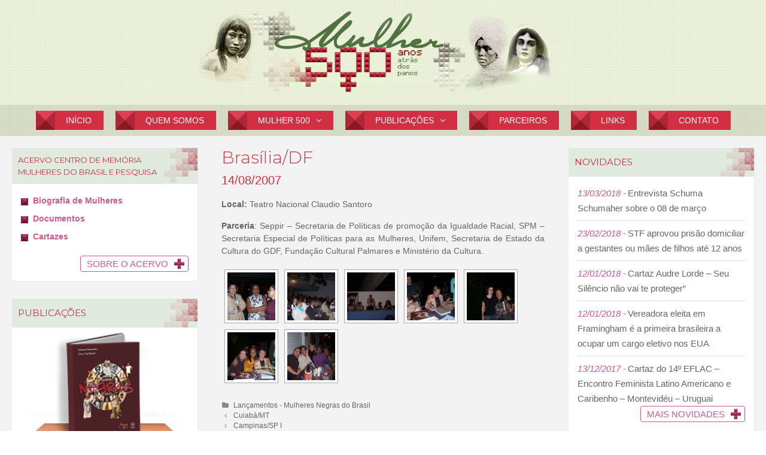

--- FILE ---
content_type: text/html; charset=UTF-8
request_url: http://www.mulher500.org.br/brasiliadf/
body_size: 138246
content:
<!DOCTYPE html>
<html lang="pt-BR">
<head>
	<meta charset="UTF-8">
	<meta http-equiv="X-UA-Compatible" content="IE=edge" />
	<link rel="profile" href="http://gmpg.org/xfn/11">
	<title>Brasília/DF &#8211; Mulher 500 Anos Atrás dos Panos</title>
<link rel='dns-prefetch' href='//fonts.googleapis.com' />
<link rel='dns-prefetch' href='//s.w.org' />
<link href='https://fonts.gstatic.com' crossorigin rel='preconnect' />
<link rel="alternate" type="application/rss+xml" title="Feed para Mulher 500 Anos Atrás dos Panos &raquo;" href="http://www.mulher500.org.br/feed/" />
<link rel="alternate" type="application/rss+xml" title="Feed de comentários para Mulher 500 Anos Atrás dos Panos &raquo;" href="http://www.mulher500.org.br/comments/feed/" />
<link rel="alternate" type="application/rss+xml" title="Feed de comentários para Mulher 500 Anos Atrás dos Panos &raquo; Brasília/DF" href="http://www.mulher500.org.br/brasiliadf/feed/" />
		<script type="text/javascript">
			window._wpemojiSettings = {"baseUrl":"https:\/\/s.w.org\/images\/core\/emoji\/2.3\/72x72\/","ext":".png","svgUrl":"https:\/\/s.w.org\/images\/core\/emoji\/2.3\/svg\/","svgExt":".svg","source":{"concatemoji":"http:\/\/www.mulher500.org.br\/wp-includes\/js\/wp-emoji-release.min.js?ver=4.8.25"}};
			!function(t,a,e){var r,i,n,o=a.createElement("canvas"),l=o.getContext&&o.getContext("2d");function c(t){var e=a.createElement("script");e.src=t,e.defer=e.type="text/javascript",a.getElementsByTagName("head")[0].appendChild(e)}for(n=Array("flag","emoji4"),e.supports={everything:!0,everythingExceptFlag:!0},i=0;i<n.length;i++)e.supports[n[i]]=function(t){var e,a=String.fromCharCode;if(!l||!l.fillText)return!1;switch(l.clearRect(0,0,o.width,o.height),l.textBaseline="top",l.font="600 32px Arial",t){case"flag":return(l.fillText(a(55356,56826,55356,56819),0,0),e=o.toDataURL(),l.clearRect(0,0,o.width,o.height),l.fillText(a(55356,56826,8203,55356,56819),0,0),e===o.toDataURL())?!1:(l.clearRect(0,0,o.width,o.height),l.fillText(a(55356,57332,56128,56423,56128,56418,56128,56421,56128,56430,56128,56423,56128,56447),0,0),e=o.toDataURL(),l.clearRect(0,0,o.width,o.height),l.fillText(a(55356,57332,8203,56128,56423,8203,56128,56418,8203,56128,56421,8203,56128,56430,8203,56128,56423,8203,56128,56447),0,0),e!==o.toDataURL());case"emoji4":return l.fillText(a(55358,56794,8205,9794,65039),0,0),e=o.toDataURL(),l.clearRect(0,0,o.width,o.height),l.fillText(a(55358,56794,8203,9794,65039),0,0),e!==o.toDataURL()}return!1}(n[i]),e.supports.everything=e.supports.everything&&e.supports[n[i]],"flag"!==n[i]&&(e.supports.everythingExceptFlag=e.supports.everythingExceptFlag&&e.supports[n[i]]);e.supports.everythingExceptFlag=e.supports.everythingExceptFlag&&!e.supports.flag,e.DOMReady=!1,e.readyCallback=function(){e.DOMReady=!0},e.supports.everything||(r=function(){e.readyCallback()},a.addEventListener?(a.addEventListener("DOMContentLoaded",r,!1),t.addEventListener("load",r,!1)):(t.attachEvent("onload",r),a.attachEvent("onreadystatechange",function(){"complete"===a.readyState&&e.readyCallback()})),(r=e.source||{}).concatemoji?c(r.concatemoji):r.wpemoji&&r.twemoji&&(c(r.twemoji),c(r.wpemoji)))}(window,document,window._wpemojiSettings);
		</script>
		<style type="text/css">
img.wp-smiley,
img.emoji {
	display: inline !important;
	border: none !important;
	box-shadow: none !important;
	height: 1em !important;
	width: 1em !important;
	margin: 0 .07em !important;
	vertical-align: -0.1em !important;
	background: none !important;
	padding: 0 !important;
}
</style>
<link rel='stylesheet' id='hugeit-lightbox-css-css'  href='http://www.mulher500.org.br/wp-content/plugins/lightbox/css/frontend/lightbox.css?ver=4.8.25' type='text/css' media='all' />
<link rel='stylesheet' id='generate-fonts-css'  href='//fonts.googleapis.com/css?family=Lato:100,100italic,300,300italic,regular,italic,700,700italic,900,900italic' type='text/css' media='all' />
<link rel='stylesheet' id='contact-form-7-css'  href='http://www.mulher500.org.br/wp-content/plugins/contact-form-7/includes/css/styles.css?ver=4.9' type='text/css' media='all' />
<link rel='stylesheet' id='wds_frontend-css'  href='http://www.mulher500.org.br/wp-content/plugins/slider-wd/css/wds_frontend.css?ver=1.1.91' type='text/css' media='all' />
<link rel='stylesheet' id='wds_effects-css'  href='http://www.mulher500.org.br/wp-content/plugins/slider-wd/css/wds_effects.css?ver=1.1.91' type='text/css' media='all' />
<link rel='stylesheet' id='wds_font-awesome-css'  href='http://www.mulher500.org.br/wp-content/plugins/slider-wd/css/font-awesome/font-awesome.css?ver=4.6.3' type='text/css' media='all' />
<link rel='stylesheet' id='widgetopts-styles-css'  href='http://www.mulher500.org.br/wp-content/plugins/widget-options/assets/css/widget-options.css' type='text/css' media='all' />
<link rel='stylesheet' id='generate-style-grid-css'  href='http://www.mulher500.org.br/wp-content/themes/generatepress/css/unsemantic-grid.min.css?ver=1.4' type='text/css' media='all' />
<link rel='stylesheet' id='generate-style-css'  href='http://www.mulher500.org.br/wp-content/themes/generatepress/style.css?ver=1.4' type='text/css' media='all' />
<style id='generate-style-inline-css' type='text/css'>
body{background-color:#efefef;color:#3a3a3a;}a, a:visited{color:#d05a89;text-decoration:none;}a:hover, a:focus, a:active{color:#000000;text-decoration:none;}body .grid-container{max-width:1300px;}
body, button, input, select, textarea{font-family:"Lato", sans-serif;font-size:16px;}.main-navigation .main-nav ul ul li a{font-size:14px;}@media (max-width:768px){.main-title{font-size:30px;}h1{font-size:30px;}h2{font-size:25px;}}
.site-header{background-color:#ffffff;color:#3a3a3a;}.site-header a,.site-header a:visited{color:#3a3a3a;}.main-title a,.main-title a:hover,.main-title a:visited{color:#222222;}.site-description{color:#999999;}.main-navigation,.main-navigation ul ul{background-color:#222222;}.main-navigation .main-nav ul li a,.menu-toggle{color:#ffffff;}.main-navigation .main-nav ul li > a:hover,.main-navigation .main-nav ul li > a:focus, .main-navigation .main-nav ul li.sfHover > a{color:#ffffff;background-color:#3f3f3f;}button.menu-toggle:hover,button.menu-toggle:focus,.main-navigation .mobile-bar-items a,.main-navigation .mobile-bar-items a:hover,.main-navigation .mobile-bar-items a:focus{color:#ffffff;}.main-navigation .main-nav ul li[class*="current-menu-"] > a{color:#ffffff;background-color:#3f3f3f;}.main-navigation .main-nav ul li[class*="current-menu-"] > a:hover,.main-navigation .main-nav ul li[class*="current-menu-"].sfHover > a{color:#ffffff;background-color:#3f3f3f;}.main-navigation ul ul{background-color:#3f3f3f;}.main-navigation .main-nav ul ul li a{color:#ffffff;}.main-navigation .main-nav ul ul li > a:hover,.main-navigation .main-nav ul ul li > a:focus,.main-navigation .main-nav ul ul li.sfHover > a{color:#ffffff;background-color:#4f4f4f;}.main-navigation .main-nav ul ul li[class*="current-menu-"] > a{color:#ffffff;background-color:#4f4f4f;}.main-navigation .main-nav ul ul li[class*="current-menu-"] > a:hover,.main-navigation .main-nav ul ul li[class*="current-menu-"].sfHover > a{color:#ffffff;background-color:#4f4f4f;}.separate-containers .inside-article, .separate-containers .comments-area, .separate-containers .page-header, .one-container .container, .separate-containers .paging-navigation, .inside-page-header{background-color:#ffffff;}.entry-meta{color:#888888;}.entry-meta a,.entry-meta a:visited{color:#666666;}.entry-meta a:hover{color:#1e73be;}.sidebar .widget{background-color:#ffffff;}.sidebar .widget .widget-title{color:#000000;}.site-info{color:#ffffff;background-color:#222222;}.site-info a,.site-info a:visited{color:#ffffff;}.site-info a:hover{color:#606060;}.footer-bar .widget_nav_menu .current-menu-item a{color:#606060;}input[type="text"],input[type="email"],input[type="url"],input[type="password"],input[type="search"],input[type="tel"],input[type="number"],textarea{color:#666666;background-color:#fafafa;border-color:#cccccc;}input[type="text"]:focus,input[type="email"]:focus,input[type="url"]:focus,input[type="password"]:focus,input[type="search"]:focus,input[type="tel"]:focus,input[type="number"]:focus,textarea:focus{color:#666666;background-color:#ffffff;border-color:#bfbfbf;}button,html input[type="button"],input[type="reset"],input[type="submit"],.button,.button:visited{color:#ffffff;background-color:#666666;}button:hover,html input[type="button"]:hover,input[type="reset"]:hover,input[type="submit"]:hover,.button:hover,button:focus,html input[type="button"]:focus,input[type="reset"]:focus,input[type="submit"]:focus,.button:focus{color:#ffffff;background-color:#3f3f3f;}.generate-back-to-top,.generate-back-to-top:visited{background-color:rgba( 0,0,0,0.4 );color:#ffffff;}.generate-back-to-top:hover,.generate-back-to-top:focus{background-color:rgba( 0,0,0,0.6 );color:#ffffff;}
@media (max-width:768px){.separate-containers .inside-article, .separate-containers .comments-area, .separate-containers .page-header, .separate-containers .paging-navigation, .one-container .site-content, .inside-page-header{padding:30px;}}.main-navigation ul ul{top:auto;}.one-container .sidebar .widget{padding:0px;}
</style>
<link rel='stylesheet' id='generate-mobile-style-css'  href='http://www.mulher500.org.br/wp-content/themes/generatepress/css/mobile.min.css?ver=1.4' type='text/css' media='all' />
<link rel='stylesheet' id='generate-child-css'  href='http://www.mulher500.org.br/wp-content/themes/mullher500/style.css?ver=1506968286' type='text/css' media='all' />
<link rel='stylesheet' id='font-awesome-css'  href='http://www.mulher500.org.br/wp-content/themes/generatepress/css/font-awesome.min.css?ver=4.7' type='text/css' media='all' />
<!--[if lt IE 9]>
<link rel='stylesheet' id='generate-ie-css'  href='http://www.mulher500.org.br/wp-content/themes/generatepress/css/ie.min.css?ver=1.4' type='text/css' media='all' />
<![endif]-->
<link rel='stylesheet' id='recent-posts-widget-with-thumbnails-public-style-css'  href='http://www.mulher500.org.br/wp-content/plugins/recent-posts-widget-with-thumbnails/public.css?ver=5.1.2' type='text/css' media='all' />
<link rel='stylesheet' id='upw_theme_standard-css'  href='http://www.mulher500.org.br/wp-content/plugins/ultimate-posts-widget/css/upw-theme-standard.min.css?ver=4.8.25' type='text/css' media='all' />
<link rel='stylesheet' id='__EPYT__style-css'  href='http://www.mulher500.org.br/wp-content/plugins/youtube-embed-plus/styles/ytprefs.min.css?ver=4.8.25' type='text/css' media='all' />
<style id='__EPYT__style-inline-css' type='text/css'>

                .epyt-gallery-thumb {
                        width: 33.333%;
                }
                
</style>
<script type='text/javascript' src='http://www.mulher500.org.br/wp-includes/js/jquery/jquery.js?ver=1.12.4'></script>
<script type='text/javascript' src='http://www.mulher500.org.br/wp-includes/js/jquery/jquery-migrate.min.js?ver=1.4.1'></script>
<script type='text/javascript' src='http://www.mulher500.org.br/wp-content/plugins/lightbox/js/frontend/froogaloop2.min.js?ver=4.8.25'></script>
<script type='text/javascript' src='http://www.mulher500.org.br/wp-content/plugins/slider-wd/js/jquery.mobile.js?ver=1.1.91'></script>
<script type='text/javascript' src='http://www.mulher500.org.br/wp-content/plugins/slider-wd/js/wds_frontend.js?ver=1.1.91'></script>
<script type='text/javascript' src='http://www.mulher500.org.br/wp-content/plugins/wp-jquery-datatable/js/jquery.dataTables.js?ver=4.8.25'></script>
<script type='text/javascript'>
/* <![CDATA[ */
var _EPYT_ = {"ajaxurl":"http:\/\/www.mulher500.org.br\/wp-admin\/admin-ajax.php","security":"420c3cbdd7","gallery_scrolloffset":"20","eppathtoscripts":"http:\/\/www.mulher500.org.br\/wp-content\/plugins\/youtube-embed-plus\/scripts\/","epresponsiveselector":"[\"iframe.__youtube_prefs_widget__\"]","epdovol":"1","version":"11.8.3","evselector":"iframe.__youtube_prefs__[src], iframe[src*=\"youtube.com\/embed\/\"], iframe[src*=\"youtube-nocookie.com\/embed\/\"]","ajax_compat":"","stopMobileBuffer":"1"};
/* ]]> */
</script>
<script type='text/javascript' src='http://www.mulher500.org.br/wp-content/plugins/youtube-embed-plus/scripts/ytprefs.min.js?ver=4.8.25'></script>
<link rel='https://api.w.org/' href='http://www.mulher500.org.br/wp-json/' />
<link rel="EditURI" type="application/rsd+xml" title="RSD" href="http://www.mulher500.org.br/xmlrpc.php?rsd" />
<link rel="wlwmanifest" type="application/wlwmanifest+xml" href="http://www.mulher500.org.br/wp-includes/wlwmanifest.xml" /> 
<link rel='prev' title='Cuiabá/MT' href='http://www.mulher500.org.br/cuiabamt/' />
<link rel='next' title='Campinas/SP I' href='http://www.mulher500.org.br/campinassp-i/' />
<meta name="generator" content="WordPress 4.8.25" />
<link rel="canonical" href="http://www.mulher500.org.br/brasiliadf/" />
<link rel='shortlink' href='http://www.mulher500.org.br/?p=737' />
<link rel="alternate" type="application/json+oembed" href="http://www.mulher500.org.br/wp-json/oembed/1.0/embed?url=http%3A%2F%2Fwww.mulher500.org.br%2Fbrasiliadf%2F" />
<link rel="alternate" type="text/xml+oembed" href="http://www.mulher500.org.br/wp-json/oembed/1.0/embed?url=http%3A%2F%2Fwww.mulher500.org.br%2Fbrasiliadf%2F&#038;format=xml" />
<!-- <meta name="NextGEN" version="2.2.14" /> -->
<link rel="pingback" href="http://www.mulher500.org.br/xmlrpc.php">
<meta name="viewport" content="width=device-width, initial-scale=1"><link rel="icon" href="http://www.mulher500.org.br/wp-content/uploads/2017/08/ico.jpg" sizes="32x32" />
<link rel="icon" href="http://www.mulher500.org.br/wp-content/uploads/2017/08/ico.jpg" sizes="192x192" />
<link rel="apple-touch-icon-precomposed" href="http://www.mulher500.org.br/wp-content/uploads/2017/08/ico.jpg" />
<meta name="msapplication-TileImage" content="http://www.mulher500.org.br/wp-content/uploads/2017/08/ico.jpg" />
<link rel='stylesheet' id='ngg_trigger_buttons-css'  href='http://www.mulher500.org.br/wp-content/plugins/nextgen-gallery/products/photocrati_nextgen/modules/nextgen_gallery_display/static/trigger_buttons.min.css?ver=2.2.14' type='text/css' media='all' />
<link rel='stylesheet' id='fancybox-0-css'  href='http://www.mulher500.org.br/wp-content/plugins/nextgen-gallery/products/photocrati_nextgen/modules/lightbox/static/fancybox/jquery.fancybox-1.3.4.min.css?ver=2.2.14' type='text/css' media='all' />
<link rel='stylesheet' id='fontawesome-css'  href='http://www.mulher500.org.br/wp-content/plugins/nextgen-gallery/products/photocrati_nextgen/modules/nextgen_gallery_display/static/fontawesome/font-awesome.min.css?ver=4.6.1' type='text/css' media='all' />
<link rel='stylesheet' id='nextgen_basic_thumbnails_style-css'  href='http://www.mulher500.org.br/wp-content/plugins/nextgen-gallery/products/photocrati_nextgen/modules/nextgen_basic_gallery/static/thumbnails/nextgen_basic_thumbnails.min.css?ver=2.2.14' type='text/css' media='all' />
<link rel='stylesheet' id='nextgen_pagination_style-css'  href='http://www.mulher500.org.br/wp-content/plugins/nextgen-gallery/products/photocrati_nextgen/modules/nextgen_pagination/static/style.min.css?ver=2.2.14' type='text/css' media='all' />
<link rel='stylesheet' id='nggallery-css'  href='http://www.mulher500.org.br/wp-content/plugins/nextgen-gallery/products/photocrati_nextgen/modules/ngglegacy/css/nggallery.css?ver=2.2.14' type='text/css' media='all' />
</head>

<body itemtype='http://schema.org/Blog' itemscope='itemscope' class="post-template-default single single-post postid-737 single-format-standard wp-custom-logo category-lancamentos-mulheres-negras-do-brasil  both-sidebars nav-below-header fluid-header one-container active-footer-widgets-0 nav-aligned-center header-aligned-left dropdown-hover">
	<a class="screen-reader-text skip-link" href="#content" title="Pular para o conteúdo">Pular para o conteúdo</a>
			<header itemtype="http://schema.org/WPHeader" itemscope="itemscope" id="masthead" class="site-header">
		<div class="inside-header grid-container grid-parent">
						<div class="site-logo">
			<a href="http://www.mulher500.org.br/" title="Mulher 500 Anos Atrás dos Panos" rel="home">
				<img class="header-image" src="http://www.mulher500.org.br/wp-content/uploads/2017/06/logo.png" alt="Mulher 500 Anos Atrás dos Panos" title="Mulher 500 Anos Atrás dos Panos" />
			</a>
		</div>					</div><!-- .inside-header -->
	</header><!-- #masthead -->
			<nav itemtype="http://schema.org/SiteNavigationElement" itemscope="itemscope" id="site-navigation" class="main-navigation grid-container grid-parent">
		<div class="inside-navigation grid-container grid-parent">
						<button class="menu-toggle" aria-controls="primary-menu" aria-expanded="false">
								<span class="mobile-menu">Menu</span>
			</button>
			<div id="primary-menu" class="main-nav"><ul id="menu-menu-principal" class=" menu sf-menu"><li id="menu-item-11" class="menu-item menu-item-type-post_type menu-item-object-page menu-item-home menu-item-11"><a href="http://www.mulher500.org.br/">Início</a></li>
<li id="menu-item-96" class="menu-item menu-item-type-post_type menu-item-object-page menu-item-96"><a href="http://www.mulher500.org.br/quem-somos/">Quem Somos</a></li>
<li id="menu-item-108" class="menu-item menu-item-type-custom menu-item-object-custom menu-item-has-children menu-item-108"><a>Mulher 500<span role="button" class="dropdown-menu-toggle" aria-expanded="false"></span></a>
<ul  class="sub-menu">
	<li id="menu-item-109" class="menu-item menu-item-type-post_type menu-item-object-page menu-item-109"><a href="http://www.mulher500.org.br/o-projeto/">O Projeto</a></li>
	<li id="menu-item-113" class="menu-item menu-item-type-post_type menu-item-object-page menu-item-113"><a href="http://www.mulher500.org.br/antecedentes-do-projeto/">Antecedentes</a></li>
	<li id="menu-item-123" class="menu-item menu-item-type-post_type menu-item-object-page menu-item-123"><a href="http://www.mulher500.org.br/desdobramentos/">Desdobramentos</a></li>
	<li id="menu-item-122" class="menu-item menu-item-type-post_type menu-item-object-page menu-item-122"><a href="http://www.mulher500.org.br/recado-aos-parceiros/">Recado aos Parceiros</a></li>
</ul>
</li>
<li id="menu-item-126" class="menu-item menu-item-type-post_type menu-item-object-page menu-item-has-children menu-item-126"><a href="http://www.mulher500.org.br/publicacoes/">Publicações<span role="button" class="dropdown-menu-toggle" aria-expanded="false"></span></a>
<ul  class="sub-menu">
	<li id="menu-item-1077" class="menu-item menu-item-type-post_type menu-item-object-page menu-item-has-children menu-item-1077"><a href="http://www.mulher500.org.br/publicacoes/mulheres-negras-do-brasil/">Mulheres Negras do Brasil<span role="button" class="dropdown-menu-toggle" aria-expanded="false"></span></a>
	<ul  class="sub-menu">
		<li id="menu-item-1080" class="menu-item menu-item-type-post_type menu-item-object-page menu-item-1080"><a href="http://www.mulher500.org.br/publicacoes/mulheres-negras-do-brasil/equipe/">Equipe</a></li>
		<li id="menu-item-1079" class="menu-item menu-item-type-post_type menu-item-object-page menu-item-1079"><a href="http://www.mulher500.org.br/publicacoes/mulheres-negras-do-brasil/exposicao/">Exposição</a></li>
		<li id="menu-item-1078" class="menu-item menu-item-type-post_type menu-item-object-page menu-item-1078"><a href="http://www.mulher500.org.br/publicacoes/mulheres-negras-do-brasil/lancamentos/">Lançamentos</a></li>
		<li id="menu-item-1155" class="menu-item menu-item-type-post_type menu-item-object-page menu-item-1155"><a href="http://www.mulher500.org.br/publicacoes/mulheres-negras-do-brasil/premios/">Prêmios</a></li>
		<li id="menu-item-1474" class="menu-item menu-item-type-post_type menu-item-object-page menu-item-1474"><a href="http://www.mulher500.org.br/publicacoes/mulheres-negras-do-brasil/clippings/">Clippings</a></li>
	</ul>
</li>
	<li id="menu-item-1156" class="menu-item menu-item-type-post_type menu-item-object-page menu-item-has-children menu-item-1156"><a href="http://www.mulher500.org.br/publicacoes/dicionario-mulheres-do-brasil/">Dicionário Mulheres do Brasil<span role="button" class="dropdown-menu-toggle" aria-expanded="false"></span></a>
	<ul  class="sub-menu">
		<li id="menu-item-1349" class="menu-item menu-item-type-post_type menu-item-object-page menu-item-1349"><a href="http://www.mulher500.org.br/publicacoes/dicionario-mulheres-do-brasil/relacao-das-biografadas-volume-i/">Relação das Biografadas – Volume I</a></li>
		<li id="menu-item-1348" class="menu-item menu-item-type-post_type menu-item-object-page menu-item-1348"><a href="http://www.mulher500.org.br/publicacoes/dicionario-mulheres-do-brasil/equipe/">Equipe</a></li>
		<li id="menu-item-1347" class="menu-item menu-item-type-post_type menu-item-object-page menu-item-1347"><a href="http://www.mulher500.org.br/publicacoes/dicionario-mulheres-do-brasil/lancamentos/">Lançamentos</a></li>
		<li id="menu-item-1416" class="menu-item menu-item-type-post_type menu-item-object-page menu-item-1416"><a href="http://www.mulher500.org.br/publicacoes/dicionario-mulheres-do-brasil/clippings/">Clippings</a></li>
	</ul>
</li>
	<li id="menu-item-1517" class="menu-item menu-item-type-post_type menu-item-object-page menu-item-has-children menu-item-1517"><a href="http://www.mulher500.org.br/publicacoes/um-rio-de-mulheres/">Um Rio de Mulheres<span role="button" class="dropdown-menu-toggle" aria-expanded="false"></span></a>
	<ul  class="sub-menu">
		<li id="menu-item-1516" class="menu-item menu-item-type-post_type menu-item-object-page menu-item-1516"><a href="http://www.mulher500.org.br/publicacoes/um-rio-de-mulheres/um-rio-de-mulheres-equipe/">Equipe</a></li>
		<li id="menu-item-1515" class="menu-item menu-item-type-post_type menu-item-object-page menu-item-1515"><a href="http://www.mulher500.org.br/publicacoes/um-rio-de-mulheres/um-rio-de-mulheres-lancamentos/">Lançamentos</a></li>
		<li id="menu-item-1522" class="menu-item menu-item-type-post_type menu-item-object-page menu-item-1522"><a href="http://www.mulher500.org.br/publicacoes/um-rio-de-mulheres/um-rio-de-mulheres-clippings/">Clippings</a></li>
	</ul>
</li>
	<li id="menu-item-1581" class="menu-item menu-item-type-post_type menu-item-object-page menu-item-has-children menu-item-1581"><a href="http://www.mulher500.org.br/publicacoes/gogo-de-emas/">Gogó de Emas<span role="button" class="dropdown-menu-toggle" aria-expanded="false"></span></a>
	<ul  class="sub-menu">
		<li id="menu-item-1580" class="menu-item menu-item-type-post_type menu-item-object-page menu-item-1580"><a href="http://www.mulher500.org.br/publicacoes/gogo-de-emas/equipe/">Equipe</a></li>
		<li id="menu-item-1579" class="menu-item menu-item-type-post_type menu-item-object-page menu-item-1579"><a href="http://www.mulher500.org.br/publicacoes/gogo-de-emas/lancamentos/">Lançamentos</a></li>
		<li id="menu-item-1578" class="menu-item menu-item-type-post_type menu-item-object-page menu-item-1578"><a href="http://www.mulher500.org.br/publicacoes/gogo-de-emas/gogo-de-emas-clippings/">Clippings</a></li>
	</ul>
</li>
	<li id="menu-item-1589" class="menu-item menu-item-type-post_type menu-item-object-page menu-item-has-children menu-item-1589"><a href="http://www.mulher500.org.br/publicacoes/abrealas/">Abrealas<span role="button" class="dropdown-menu-toggle" aria-expanded="false"></span></a>
	<ul  class="sub-menu">
		<li id="menu-item-1588" class="menu-item menu-item-type-post_type menu-item-object-page menu-item-1588"><a href="http://www.mulher500.org.br/publicacoes/abrealas/abrealas-equipe/">Equipe</a></li>
	</ul>
</li>
	<li id="menu-item-1590" class="menu-item menu-item-type-custom menu-item-object-custom menu-item-1590"><a href="http://www.projetomemoria.art.br/NisiaFloresta/pro.html">Projeto Memória &#8211; Nísia Floresta</a></li>
	<li id="menu-item-1591" class="menu-item menu-item-type-custom menu-item-object-custom menu-item-1591"><a href="http://www.projetomemoria.art.br/leliaGonzalez">Projeto Memória &#8211; Lélia Gonzalez</a></li>
	<li id="menu-item-1807" class="menu-item menu-item-type-post_type menu-item-object-page menu-item-has-children menu-item-1807"><a href="http://www.mulher500.org.br/publicacoes/mulheres-no-poder/">Mulheres no Poder<span role="button" class="dropdown-menu-toggle" aria-expanded="false"></span></a>
	<ul  class="sub-menu">
		<li id="menu-item-1806" class="menu-item menu-item-type-post_type menu-item-object-page menu-item-1806"><a href="http://www.mulher500.org.br/publicacoes/mulheres-no-poder/equipe/">Equipe</a></li>
		<li id="menu-item-1805" class="menu-item menu-item-type-post_type menu-item-object-page menu-item-1805"><a href="http://www.mulher500.org.br/publicacoes/mulheres-no-poder/lancamentos/">Lançamentos</a></li>
	</ul>
</li>
</ul>
</li>
<li id="menu-item-1813" class="menu-item menu-item-type-post_type menu-item-object-page menu-item-1813"><a href="http://www.mulher500.org.br/parceiros/">Parceiros</a></li>
<li id="menu-item-1812" class="menu-item menu-item-type-post_type menu-item-object-page menu-item-1812"><a href="http://www.mulher500.org.br/links/">Links</a></li>
<li id="menu-item-1816" class="menu-item menu-item-type-post_type menu-item-object-page menu-item-1816"><a href="http://www.mulher500.org.br/contato/">Contato</a></li>
</ul></div>		</div><!-- .inside-navigation -->
	</nav><!-- #site-navigation -->
		
	<div id="page" class="hfeed site grid-container container grid-parent">
		<div id="content" class="site-content">
			
	<div id="primary" class="content-area grid-parent mobile-grid-100 push-25 grid-50 tablet-push-25 tablet-grid-50">
		<main id="main" class="site-main">
				
			
<article id="post-737" class="post-737 post type-post status-publish format-standard hentry category-lancamentos-mulheres-negras-do-brasil" itemtype='http://schema.org/CreativeWork' itemscope='itemscope'>
	<div class="inside-article">
				
		<header class="entry-header">
										<h1 class="entry-title" itemprop="headline">Brasília/DF</h1>								<div class="entry-meta">
			<span class="posted-on"><a href="http://www.mulher500.org.br/brasiliadf/" title="14:37" rel="bookmark"><time class="entry-date published" datetime="2007-08-14T14:37:05+00:00" itemprop="datePublished">14/08/2007</time><time class="updated" datetime="2017-07-07T14:49:23+00:00" itemprop="dateModified">07/07/2017</time></a></span> <span class="byline"><span class="author vcard" itemtype="http://schema.org/Person" itemscope="itemscope" itemprop="author">por <a class="url fn n" href="http://www.mulher500.org.br/author/admin/" title="Ver todos os posts de admin" rel="author" itemprop="url"><span class="author-name" itemprop="name">admin</span></a></span></span>		</div><!-- .entry-meta -->
			</header><!-- .entry-header -->
		
				<div class="entry-content" itemprop="text">
			<p class="txt_conteudo"><strong>Local:</strong>&nbsp;Teatro Nacional Claudio Santoro</p>
<p class="txt_conteudo"><strong>Parceria</strong>: Seppir – Secretaria de Políticas de promoção da Igualdade Racial, SPM – Secretaria Especial de Políticas para as Mulheres, Unifem, Secretaria de Estado da Cultura do GDF, Fundação Cultural Palmares e Ministério da Cultura.</p>
<div
	class="ngg-galleryoverview ngg-ajax-pagination-none"
	id="ngg-gallery-ccda1d87d20b1b72bc04f64942e6b743-1">

    		<!-- Thumbnails -->
				<div id="ngg-image-0" class="ngg-gallery-thumbnail-box" >
				        <div class="ngg-gallery-thumbnail">
            <a href="http://www.mulher500.org.br/wp-content/gallery/14082007/101_4584.jpg"
               title=""
               data-src="http://www.mulher500.org.br/wp-content/gallery/14082007/101_4584.jpg"
               data-thumbnail="http://www.mulher500.org.br/wp-content/gallery/14082007/thumbs/thumbs_101_4584.jpg"
               data-image-id="238"
               data-title="101_4584"
               data-description=""
               data-image-slug="101_4584"
               class="ngg-fancybox" rel="ccda1d87d20b1b72bc04f64942e6b743">
                <img
                    title="101_4584"
                    alt="101_4584"
                    src="http://www.mulher500.org.br/wp-content/gallery/14082007/dynamic/101_4584.jpg-nggid03238-ngg0dyn-80x80x100-00f0w010c011r110f110r010t010.jpg"
                    width="80"
                    height="80"
                    style="max-width:100%;"
                />
            </a>
        </div>
							</div> 
			
        
				<div id="ngg-image-1" class="ngg-gallery-thumbnail-box" >
				        <div class="ngg-gallery-thumbnail">
            <a href="http://www.mulher500.org.br/wp-content/gallery/14082007/101_4590.jpg"
               title=""
               data-src="http://www.mulher500.org.br/wp-content/gallery/14082007/101_4590.jpg"
               data-thumbnail="http://www.mulher500.org.br/wp-content/gallery/14082007/thumbs/thumbs_101_4590.jpg"
               data-image-id="239"
               data-title="101_4590"
               data-description=""
               data-image-slug="101_4590"
               class="ngg-fancybox" rel="ccda1d87d20b1b72bc04f64942e6b743">
                <img
                    title="101_4590"
                    alt="101_4590"
                    src="http://www.mulher500.org.br/wp-content/gallery/14082007/dynamic/101_4590.jpg-nggid03239-ngg0dyn-80x80x100-00f0w010c011r110f110r010t010.jpg"
                    width="80"
                    height="80"
                    style="max-width:100%;"
                />
            </a>
        </div>
							</div> 
			
        
				<div id="ngg-image-2" class="ngg-gallery-thumbnail-box" >
				        <div class="ngg-gallery-thumbnail">
            <a href="http://www.mulher500.org.br/wp-content/gallery/14082007/101_4605.jpg"
               title=""
               data-src="http://www.mulher500.org.br/wp-content/gallery/14082007/101_4605.jpg"
               data-thumbnail="http://www.mulher500.org.br/wp-content/gallery/14082007/thumbs/thumbs_101_4605.jpg"
               data-image-id="240"
               data-title="101_4605"
               data-description=""
               data-image-slug="101_4605"
               class="ngg-fancybox" rel="ccda1d87d20b1b72bc04f64942e6b743">
                <img
                    title="101_4605"
                    alt="101_4605"
                    src="http://www.mulher500.org.br/wp-content/gallery/14082007/dynamic/101_4605.jpg-nggid03240-ngg0dyn-80x80x100-00f0w010c011r110f110r010t010.jpg"
                    width="80"
                    height="80"
                    style="max-width:100%;"
                />
            </a>
        </div>
							</div> 
			
        
				<div id="ngg-image-3" class="ngg-gallery-thumbnail-box" >
				        <div class="ngg-gallery-thumbnail">
            <a href="http://www.mulher500.org.br/wp-content/gallery/14082007/101_4606.jpg"
               title=""
               data-src="http://www.mulher500.org.br/wp-content/gallery/14082007/101_4606.jpg"
               data-thumbnail="http://www.mulher500.org.br/wp-content/gallery/14082007/thumbs/thumbs_101_4606.jpg"
               data-image-id="241"
               data-title="101_4606"
               data-description=""
               data-image-slug="101_4606"
               class="ngg-fancybox" rel="ccda1d87d20b1b72bc04f64942e6b743">
                <img
                    title="101_4606"
                    alt="101_4606"
                    src="http://www.mulher500.org.br/wp-content/gallery/14082007/dynamic/101_4606.jpg-nggid03241-ngg0dyn-80x80x100-00f0w010c011r110f110r010t010.jpg"
                    width="80"
                    height="80"
                    style="max-width:100%;"
                />
            </a>
        </div>
							</div> 
			
        
				<div id="ngg-image-4" class="ngg-gallery-thumbnail-box" >
				        <div class="ngg-gallery-thumbnail">
            <a href="http://www.mulher500.org.br/wp-content/gallery/14082007/101_4607.jpg"
               title=""
               data-src="http://www.mulher500.org.br/wp-content/gallery/14082007/101_4607.jpg"
               data-thumbnail="http://www.mulher500.org.br/wp-content/gallery/14082007/thumbs/thumbs_101_4607.jpg"
               data-image-id="242"
               data-title="101_4607"
               data-description=""
               data-image-slug="101_4607"
               class="ngg-fancybox" rel="ccda1d87d20b1b72bc04f64942e6b743">
                <img
                    title="101_4607"
                    alt="101_4607"
                    src="http://www.mulher500.org.br/wp-content/gallery/14082007/dynamic/101_4607.jpg-nggid03242-ngg0dyn-80x80x100-00f0w010c011r110f110r010t010.jpg"
                    width="80"
                    height="80"
                    style="max-width:100%;"
                />
            </a>
        </div>
							</div> 
			
        
				<div id="ngg-image-5" class="ngg-gallery-thumbnail-box" >
				        <div class="ngg-gallery-thumbnail">
            <a href="http://www.mulher500.org.br/wp-content/gallery/14082007/101_4610.jpg"
               title=""
               data-src="http://www.mulher500.org.br/wp-content/gallery/14082007/101_4610.jpg"
               data-thumbnail="http://www.mulher500.org.br/wp-content/gallery/14082007/thumbs/thumbs_101_4610.jpg"
               data-image-id="243"
               data-title="101_4610"
               data-description=""
               data-image-slug="101_4610"
               class="ngg-fancybox" rel="ccda1d87d20b1b72bc04f64942e6b743">
                <img
                    title="101_4610"
                    alt="101_4610"
                    src="http://www.mulher500.org.br/wp-content/gallery/14082007/dynamic/101_4610.jpg-nggid03243-ngg0dyn-80x80x100-00f0w010c011r110f110r010t010.jpg"
                    width="80"
                    height="80"
                    style="max-width:100%;"
                />
            </a>
        </div>
							</div> 
			
        
				<div id="ngg-image-6" class="ngg-gallery-thumbnail-box" >
				        <div class="ngg-gallery-thumbnail">
            <a href="http://www.mulher500.org.br/wp-content/gallery/14082007/101_4617.jpg"
               title=""
               data-src="http://www.mulher500.org.br/wp-content/gallery/14082007/101_4617.jpg"
               data-thumbnail="http://www.mulher500.org.br/wp-content/gallery/14082007/thumbs/thumbs_101_4617.jpg"
               data-image-id="244"
               data-title="101_4617"
               data-description=""
               data-image-slug="101_4617"
               class="ngg-fancybox" rel="ccda1d87d20b1b72bc04f64942e6b743">
                <img
                    title="101_4617"
                    alt="101_4617"
                    src="http://www.mulher500.org.br/wp-content/gallery/14082007/dynamic/101_4617.jpg-nggid03244-ngg0dyn-80x80x100-00f0w010c011r110f110r010t010.jpg"
                    width="80"
                    height="80"
                    style="max-width:100%;"
                />
            </a>
        </div>
							</div> 
			
        
		
		<!-- Pagination -->
	<div class='ngg-clear'></div>	</div>

					</div><!-- .entry-content -->
		
				<footer class="entry-meta">
			<span class="cat-links"><span class="screen-reader-text">Categorias </span><a href="http://www.mulher500.org.br/category/lancamentos-mulheres-negras-do-brasil/" rel="category tag">Lançamentos - Mulheres Negras do Brasil</a></span>				<nav id="nav-below" class="post-navigation">
		<span class="screen-reader-text">Navegação da postagem</span>

		<div class="nav-previous"><span class="prev" title="Anterior"><a href="http://www.mulher500.org.br/cuiabamt/" rel="prev">Cuiabá/MT</a></span></div><div class="nav-next"><span class="next" title="Próximo"><a href="http://www.mulher500.org.br/campinassp-i/" rel="next">Campinas/SP I</a></span></div>	</nav><!-- #nav-below -->
			</footer><!-- .entry-meta -->
				</div><!-- .inside-article -->
</article><!-- #post-## -->

			
						</main><!-- #main -->
	</div><!-- #primary -->

<div id="left-sidebar" itemtype="http://schema.org/WPSideBar" itemscope="itemscope" role="complementary" class="widget-area grid-25 tablet-grid-25 mobile-grid-100 grid-parent sidebar pull-50 tablet-pull-50">
	<div class="inside-left-sidebar">
				<aside id="text-4" class="widget_nav_menu widget inner-padding widget_text"><h4 class="widget-title">Acervo Centro de Memória Mulheres do Brasil e Pesquisa</h4>			<div class="textwidget"><p><div class="menu-acervo-container"><ul id="menu-acervo" class="menu"><li id="menu-item-24" class="menu-item menu-item-type-post_type menu-item-object-page menu-item-24"><a href="http://www.mulher500.org.br/biografia-de-mulheres/">Biografia de Mulheres</a></li>
<li id="menu-item-23" class="menu-item menu-item-type-post_type menu-item-object-page menu-item-23"><a href="http://www.mulher500.org.br/documentos/">Documentos</a></li>
<li id="menu-item-22" class="menu-item menu-item-type-post_type menu-item-object-page menu-item-22"><a href="http://www.mulher500.org.br/cartazes/">Cartazes</a></li>
</ul></div></p>
<p><a class="more-link" href="http://www.mulher500.org.br/acervo">Sobre o Acervo</a></p>
</div>
		</aside><aside id="text-2" class="widget inner-padding widget_text"><h4 class="widget-title">Publicações</h4>			<div class="textwidget"><p>    <style>      .wds_bigplay_0,      .wds_slideshow_image_0,      .wds_slideshow_video_0 {        display: block;      }     .wds_bulframe_0 {        display: none;         background-image: url('');         margin: 0px;          position: absolute;        z-index: 3;        -webkit-transition: left 1s, right 1s;        transition: left 1s, right 1s;        width: 58.8px;        height: 56px;      }      #wds_container1_0 #wds_container2_0 {        text-align: center;        margin: 0px ;        visibility: hidden;              }      #wds_container1_0 #wds_container2_0 .wds_slideshow_image_wrap_0,      #wds_container1_0 #wds_container2_0 .wds_slideshow_image_wrap_0 * {        box-sizing: border-box;        -moz-box-sizing: border-box;        -webkit-box-sizing: border-box;      }      #wds_container1_0 #wds_container2_0 .wds_slideshow_image_wrap_0 {        background-color: rgba(255, 255, 255, 0.00);        border-width: 0px;        border-style: none;        border-color: #FFFFFF;        border-radius: ;        border-collapse: collapse;        display: inline-block;        position: relative;        text-align: center;        width: 100%;        max-width: 294px;        box-shadow: ;        overflow: hidden;        z-index: 0;      }      #wds_container1_0 #wds_container2_0 .wds_slideshow_image_0 {        padding: 0 !important;        margin: 0 !important;        float: none !important;        vertical-align: middle;        background-position: center center;        background-repeat: no-repeat;        background-size: cover;        width: 100%;      }      #wds_container1_0 #wds_container2_0 .wds_slideshow_image_container_0 {        display: /*table*/block;        position: absolute;        text-align: center;        none: 0px;        vertical-align: middle;        width: 100%;        height: /*inherit*/100%;      }            @media only screen and (min-width: 0px) and (max-width: 320px) {        #wds_container1_0 #wds_container2_0 .wds_slideshow_dots_thumbnails_0 {          height: 16px;          width: 112px;        }        #wds_container1_0 #wds_container2_0 .wds_slideshow_dots_0 {          font-size: 12px;          margin: 2px;                    width: 12px;          height: 12px;                    }        #wds_container1_0 #wds_container2_0 .wds_pp_btn_cont {            font-size: 20px;          height: 20px;          width: 20px;        }        #wds_container1_0 #wds_container2_0 .wds_left_btn_cont,        #wds_container1_0 #wds_container2_0 .wds_right_btn_cont {          height: 20px;          font-size: 20px;          width: 20px;        }      }              @media only screen and (min-width: 321px) and (max-width: 480px) {        #wds_container1_0 #wds_container2_0 .wds_slideshow_dots_thumbnails_0 {          height: 22px;          width: 154px;        }        #wds_container1_0 #wds_container2_0 .wds_slideshow_dots_0 {          font-size: 18px;          margin: 2px;                    width: 18px;          height: 18px;                    }        #wds_container1_0 #wds_container2_0 .wds_pp_btn_cont {            font-size: 30px;          height: 30px;          width: 30px;        }        #wds_container1_0 #wds_container2_0 .wds_left_btn_cont,        #wds_container1_0 #wds_container2_0 .wds_right_btn_cont {          height: 30px;          font-size: 30px;          width: 30px;        }      }              @media only screen and (min-width: 481px) and (max-width: 640px) {        #wds_container1_0 #wds_container2_0 .wds_slideshow_dots_thumbnails_0 {          height: 26px;          width: 182px;        }        #wds_container1_0 #wds_container2_0 .wds_slideshow_dots_0 {          font-size: 20px;          margin: 3px;                    width: 20px;          height: 20px;                    }        #wds_container1_0 #wds_container2_0 .wds_pp_btn_cont {            font-size: 40px;          height: 40px;          width: 40px;        }        #wds_container1_0 #wds_container2_0 .wds_left_btn_cont,        #wds_container1_0 #wds_container2_0 .wds_right_btn_cont {          height: 40px;          font-size: 40px;          width: 40px;        }      }              @media only screen and (min-width: 641px) and (max-width: 768px) {        #wds_container1_0 #wds_container2_0 .wds_slideshow_dots_thumbnails_0 {          height: 26px;          width: 182px;        }        #wds_container1_0 #wds_container2_0 .wds_slideshow_dots_0 {          font-size: 20px;          margin: 3px;                    width: 20px;          height: 20px;                    }        #wds_container1_0 #wds_container2_0 .wds_pp_btn_cont {            font-size: 40px;          height: 40px;          width: 40px;        }        #wds_container1_0 #wds_container2_0 .wds_left_btn_cont,        #wds_container1_0 #wds_container2_0 .wds_right_btn_cont {          height: 40px;          font-size: 40px;          width: 40px;        }      }              @media only screen and (min-width: 769px) and (max-width: 800px) {        #wds_container1_0 #wds_container2_0 .wds_slideshow_dots_thumbnails_0 {          height: 26px;          width: 182px;        }        #wds_container1_0 #wds_container2_0 .wds_slideshow_dots_0 {          font-size: 20px;          margin: 3px;                    width: 20px;          height: 20px;                    }        #wds_container1_0 #wds_container2_0 .wds_pp_btn_cont {            font-size: 40px;          height: 40px;          width: 40px;        }        #wds_container1_0 #wds_container2_0 .wds_left_btn_cont,        #wds_container1_0 #wds_container2_0 .wds_right_btn_cont {          height: 40px;          font-size: 40px;          width: 40px;        }      }              @media only screen and (min-width: 801px) and (max-width: 1024px) {        #wds_container1_0 #wds_container2_0 .wds_slideshow_dots_thumbnails_0 {          height: 26px;          width: 182px;        }        #wds_container1_0 #wds_container2_0 .wds_slideshow_dots_0 {          font-size: 20px;          margin: 3px;                    width: 20px;          height: 20px;                    }        #wds_container1_0 #wds_container2_0 .wds_pp_btn_cont {            font-size: 40px;          height: 40px;          width: 40px;        }        #wds_container1_0 #wds_container2_0 .wds_left_btn_cont,        #wds_container1_0 #wds_container2_0 .wds_right_btn_cont {          height: 40px;          font-size: 40px;          width: 40px;        }      }              @media only screen and (min-width: 1025px) and (max-width: 1366px) {        #wds_container1_0 #wds_container2_0 .wds_slideshow_dots_thumbnails_0 {          height: 26px;          width: 182px;        }        #wds_container1_0 #wds_container2_0 .wds_slideshow_dots_0 {          font-size: 20px;          margin: 3px;                    width: 20px;          height: 20px;                    }        #wds_container1_0 #wds_container2_0 .wds_pp_btn_cont {            font-size: 40px;          height: 40px;          width: 40px;        }        #wds_container1_0 #wds_container2_0 .wds_left_btn_cont,        #wds_container1_0 #wds_container2_0 .wds_right_btn_cont {          height: 40px;          font-size: 40px;          width: 40px;        }      }              @media only screen and (min-width: 1367px) and (max-width: 1824px) {        #wds_container1_0 #wds_container2_0 .wds_slideshow_dots_thumbnails_0 {          height: 26px;          width: 182px;        }        #wds_container1_0 #wds_container2_0 .wds_slideshow_dots_0 {          font-size: 20px;          margin: 3px;                    width: 20px;          height: 20px;                    }        #wds_container1_0 #wds_container2_0 .wds_pp_btn_cont {            font-size: 40px;          height: 40px;          width: 40px;        }        #wds_container1_0 #wds_container2_0 .wds_left_btn_cont,        #wds_container1_0 #wds_container2_0 .wds_right_btn_cont {          height: 40px;          font-size: 40px;          width: 40px;        }      }              @media only screen and (min-width: 1825px) and (max-width: 3000px) {        #wds_container1_0 #wds_container2_0 .wds_slideshow_dots_thumbnails_0 {          height: 26px;          width: 182px;        }        #wds_container1_0 #wds_container2_0 .wds_slideshow_dots_0 {          font-size: 20px;          margin: 3px;                    width: 20px;          height: 20px;                    }        #wds_container1_0 #wds_container2_0 .wds_pp_btn_cont {            font-size: 40px;          height: 40px;          width: 40px;        }        #wds_container1_0 #wds_container2_0 .wds_left_btn_cont,        #wds_container1_0 #wds_container2_0 .wds_right_btn_cont {          height: 40px;          font-size: 40px;          width: 40px;        }      }              #wds_container1_0 #wds_container2_0 .wds_slideshow_video_0 {        padding: 0 !important;        margin: 0 !important;        float: none !important;        width: 100%;        vertical-align: middle;        display: inline-block;      }      #wds_container1_0 #wds_container2_0 #wds_slideshow_play_pause_0 {          color: #FFFFFF;        cursor: pointer;        position: relative;        z-index: 13;        width: inherit;        height: inherit;        font-size: inherit;      }      #wds_container1_0 #wds_container2_0 #wds_slideshow_play_pause_0:hover {          color: #CCCCCC;        cursor: pointer;      }            #wds_container1_0 #wds_container2_0 .wds_left-ico_0,      #wds_container1_0 #wds_container2_0 .wds_right-ico_0 {        background-color: rgba(255, 255, 255, 0.00);        border-radius: 20px;        border: 0px none #FFFFFF;        border-collapse: separate;        color: #FFFFFF;        left: 0;        top: 0;        -moz-box-sizing: content-box;        box-sizing: content-box;        cursor: pointer;        line-height: 0;        width: inherit;        height: inherit;        font-size: inherit;        position: absolute;      }      #wds_container1_0 #wds_container2_0 .wds_left-ico_0 {        left: -4000px;      }      #wds_container1_0 #wds_container2_0 .wds_right-ico_0 {        left: 4000px;      }            #wds_container1_0 #wds_container2_0 #wds_slideshow_play_pause_0 {        opacity: 0;        filter: "Alpha(opacity=0)";      }      #wds_container1_0 #wds_container2_0 .wds_left-ico_0:hover,      #wds_container1_0 #wds_container2_0 .wds_right-ico_0:hover {        color: #CCCCCC;        cursor: pointer;      }      #wds_container1_0 #wds_container2_0 .wds_none_selectable_0 {        -webkit-touch-callout: none;        -webkit-user-select: none;        -khtml-user-select: none;        -moz-user-select: none;        -ms-user-select: none;        user-select: none;      }      #wds_container1_0 #wds_container2_0 .wds_slide_container_0 {        display: table-cell;        margin: 0 auto;        position: absolute;        vertical-align: middle;        width: 100%;        height: 100%;        overflow: hidden;        cursor: inherit;        cursor: inherit;        cursor: inherit;      }      #wds_container1_0 #wds_container2_0 .wds_slide_container_0:active {        cursor: inherit;        cursor: inherit;        cursor: inherit;      }      #wds_container1_0 #wds_container2_0 .wds_slide_bg_0 {        margin: 0 auto;        width: /*inherit*/100%;        height: /*inherit*/100%;      }      #wds_container1_0 #wds_container2_0 .wds_slider_0 {        height: /*inherit*/100%;        width: /*inherit*/100%;      }      #wds_container1_0 #wds_container2_0 .wds_slideshow_image_spun_0 {        width: /*inherit*/100%;        height: /*inherit*/100%;        display: table-cell;        filter: Alpha(opacity=100);        opacity: 1;        position: absolute;        vertical-align: middle;        z-index: 2;      }      #wds_container1_0 #wds_container2_0 .wds_slideshow_image_second_spun_0 {        width: /*inherit*/100%;        height: /*inherit*/100%;        display: table-cell;        filter: Alpha(opacity=0);        opacity: 0;        position: absolute;        vertical-align: middle;        z-index: 1;      }      #wds_container1_0 #wds_container2_0 .wds_grid_0 {        display: none;        height: 100%;        overflow: hidden;        position: absolute;        width: 100%;      }      #wds_container1_0 #wds_container2_0 .wds_gridlet_0 {        opacity: 1;        filter: Alpha(opacity=100);        position: absolute;      }      /* Dots.*/      #wds_container1_0 #wds_container2_0 .wds_slideshow_dots_container_0 {        opacity: 1;        filter: "Alpha(opacity=100)";      }      #wds_container1_0 #wds_container2_0 .wds_slideshow_dots_container_0 {        display: block;        overflow: hidden;        position: absolute;        width: 100%;        bottom: 0;        /*z-index: 17;*/      }      #wds_container1_0 #wds_container2_0 .wds_slideshow_dots_thumbnails_0 {        left: 0px;        font-size: 0;        margin: 0 auto;        position: relative;        z-index: 999;      }      #wds_container1_0 #wds_container2_0 .wds_slideshow_dots_0 {        display: inline-block;        position: relative;        color: #FFFFFF;        cursor: pointer;        z-index: 17;      }      #wds_container1_0 #wds_container2_0 .wds_slideshow_dots_active_0 {        color: #FFFFFF;        opacity: 1;        filter: Alpha(opacity=100);                display: inline-block;        background-image: url('http://www.mulher500.org.br/wp-content/plugins/slider-wd/images/bullet/bullet1/1/1.png');        background-position: center center;        background-repeat: no-repeat;        background-size: cover;        transition: background-image 0.2s ease-in;        -ms-transition: background-image 0.2s ease-in;        -moz-transition: background-image 0.2s ease-in;        -webkit-transition: background-image 0.2s ease-in;                  }      #wds_container1_0 #wds_container2_0 .wds_slideshow_dots_deactive_0 {                display: inline-block;        background-image: url('http://www.mulher500.org.br/wp-content/plugins/slider-wd/images/bullet/bullet1/1/2.png');        background-position: center center;        background-repeat: no-repeat;        background-size: cover;        transition: background-image 0.2s ease-in;        -ms-transition: background-image 0.2s ease-in;        -moz-transition: background-image 0.2s ease-in;        -webkit-transition: background-image 0.2s ease-in;                }            #wds_container1_0 #wds_container2_0 .wds_slideshow_image_spun1_0 {        display: table;         width: /*inherit*/100%;         height: /*inherit*/100%;      }      #wds_container1_0 #wds_container2_0 .wds_slideshow_image_spun2_0 {        display: table-cell;         vertical-align: middle;         text-align: center;        overflow: hidden;      }      #wds_container1_0 .wds_loading_img {        background-image: url('http://www.mulher500.org.br/wp-content/plugins/slider-wd/images/loading/0.gif');      }                      </style>    <script>      var wds_global_btn_0 = "right";      var wds_data_0 = [];      var wds_event_stack_0 = [];      var wds_clear_layers_effects_in_0 = [];      var wds_clear_layers_effects_out_0 = [];      var wds_clear_layers_effects_out_before_change_0 = [];      if (1) {        var wds_duration_for_change_0 = 500;        var wds_duration_for_clear_effects_0 = 530;      }      else {        var wds_duration_for_change_0 = 0;        var wds_duration_for_clear_effects_0 = 0;      }              wds_clear_layers_effects_in_0["0"] = [];        wds_clear_layers_effects_out_0["0"] = [];        wds_clear_layers_effects_out_before_change_0["0"] = [];        wds_data_0["0"] = [];        wds_data_0["0"]["id"] = "1";        wds_data_0["0"]["image_url"] = "http://www.mulher500.org.br/wp-content/uploads/2017/07/publi-01.png";        wds_data_0["0"]["thumb_url"] = "http://www.mulher500.org.br/wp-content/uploads/2017/07/publi-01-200x150.png";        wds_data_0["0"]["is_video"] = "image";        wds_data_0["0"]["slide_layers_count"] = 0;        wds_data_0["0"]["bg_fit"] = "cover";        wds_data_0["0"]["bull_position"] = "bottom";        wds_data_0["0"]["image_thumb_url"] = "http://www.mulher500.org.br/wp-content/uploads/2017/07/publi-01-200x150.png";                wds_clear_layers_effects_in_0["1"] = [];        wds_clear_layers_effects_out_0["1"] = [];        wds_clear_layers_effects_out_before_change_0["1"] = [];        wds_data_0["1"] = [];        wds_data_0["1"]["id"] = "4";        wds_data_0["1"]["image_url"] = "http://www.mulher500.org.br/wp-content/uploads/2017/07/publi-02.png";        wds_data_0["1"]["thumb_url"] = "http://www.mulher500.org.br/wp-content/uploads/2017/07/publi-02-200x150.png";        wds_data_0["1"]["is_video"] = "image";        wds_data_0["1"]["slide_layers_count"] = 0;        wds_data_0["1"]["bg_fit"] = "cover";        wds_data_0["1"]["bull_position"] = "bottom";        wds_data_0["1"]["image_thumb_url"] = "http://www.mulher500.org.br/wp-content/uploads/2017/07/publi-02-200x150.png";                wds_clear_layers_effects_in_0["2"] = [];        wds_clear_layers_effects_out_0["2"] = [];        wds_clear_layers_effects_out_before_change_0["2"] = [];        wds_data_0["2"] = [];        wds_data_0["2"]["id"] = "5";        wds_data_0["2"]["image_url"] = "http://www.mulher500.org.br/wp-content/uploads/2017/07/publi-03.png";        wds_data_0["2"]["thumb_url"] = "http://www.mulher500.org.br/wp-content/uploads/2017/07/publi-03-200x150.png";        wds_data_0["2"]["is_video"] = "image";        wds_data_0["2"]["slide_layers_count"] = 0;        wds_data_0["2"]["bg_fit"] = "cover";        wds_data_0["2"]["bull_position"] = "bottom";        wds_data_0["2"]["image_thumb_url"] = "http://www.mulher500.org.br/wp-content/uploads/2017/07/publi-03-200x150.png";                wds_clear_layers_effects_in_0["3"] = [];        wds_clear_layers_effects_out_0["3"] = [];        wds_clear_layers_effects_out_before_change_0["3"] = [];        wds_data_0["3"] = [];        wds_data_0["3"]["id"] = "6";        wds_data_0["3"]["image_url"] = "http://www.mulher500.org.br/wp-content/uploads/2017/07/publi-04.png";        wds_data_0["3"]["thumb_url"] = "http://www.mulher500.org.br/wp-content/uploads/2017/07/publi-04-200x150.png";        wds_data_0["3"]["is_video"] = "image";        wds_data_0["3"]["slide_layers_count"] = 0;        wds_data_0["3"]["bg_fit"] = "cover";        wds_data_0["3"]["bull_position"] = "bottom";        wds_data_0["3"]["image_thumb_url"] = "http://www.mulher500.org.br/wp-content/uploads/2017/07/publi-04-200x150.png";                wds_clear_layers_effects_in_0["4"] = [];        wds_clear_layers_effects_out_0["4"] = [];        wds_clear_layers_effects_out_before_change_0["4"] = [];        wds_data_0["4"] = [];        wds_data_0["4"]["id"] = "7";        wds_data_0["4"]["image_url"] = "http://www.mulher500.org.br/wp-content/uploads/2017/07/publi-05.png";        wds_data_0["4"]["thumb_url"] = "http://www.mulher500.org.br/wp-content/uploads/2017/07/publi-05-200x150.png";        wds_data_0["4"]["is_video"] = "image";        wds_data_0["4"]["slide_layers_count"] = 0;        wds_data_0["4"]["bg_fit"] = "cover";        wds_data_0["4"]["bull_position"] = "bottom";        wds_data_0["4"]["image_thumb_url"] = "http://www.mulher500.org.br/wp-content/uploads/2017/07/publi-05-200x150.png";                wds_clear_layers_effects_in_0["5"] = [];        wds_clear_layers_effects_out_0["5"] = [];        wds_clear_layers_effects_out_before_change_0["5"] = [];        wds_data_0["5"] = [];        wds_data_0["5"]["id"] = "8";        wds_data_0["5"]["image_url"] = "http://www.mulher500.org.br/wp-content/uploads/2017/07/publi-06.png";        wds_data_0["5"]["thumb_url"] = "http://www.mulher500.org.br/wp-content/uploads/2017/07/publi-06-200x150.png";        wds_data_0["5"]["is_video"] = "image";        wds_data_0["5"]["slide_layers_count"] = 0;        wds_data_0["5"]["bg_fit"] = "cover";        wds_data_0["5"]["bull_position"] = "bottom";        wds_data_0["5"]["image_thumb_url"] = "http://www.mulher500.org.br/wp-content/uploads/2017/07/publi-06-200x150.png";                wds_clear_layers_effects_in_0["6"] = [];        wds_clear_layers_effects_out_0["6"] = [];        wds_clear_layers_effects_out_before_change_0["6"] = [];        wds_data_0["6"] = [];        wds_data_0["6"]["id"] = "10";        wds_data_0["6"]["image_url"] = "http://www.mulher500.org.br/wp-content/uploads/2017/07/publi-08.png";        wds_data_0["6"]["thumb_url"] = "http://www.mulher500.org.br/wp-content/uploads/2017/07/publi-08-200x150.png";        wds_data_0["6"]["is_video"] = "image";        wds_data_0["6"]["slide_layers_count"] = 0;        wds_data_0["6"]["bg_fit"] = "cover";        wds_data_0["6"]["bull_position"] = "bottom";        wds_data_0["6"]["image_thumb_url"] = "http://www.mulher500.org.br/wp-content/uploads/2017/07/publi-08-200x150.png";            </script>    <div id="wds_container1_0">      <div class="wds_loading">        <div class="wds_loading_img"></div>      </div>      <div id="wds_container2_0">        <div class="wds_slideshow_image_wrap_0">                    <div id="wds_slideshow_image_container_0" class="wds_slideshow_image_container_0">                        <div class="wds_slideshow_dots_container_0" onmouseleave="wds_hide_thumb(0)">              <div class="wds_slideshow_dots_thumbnails_0">                                <span id="wds_dots_0_0"                      class="wds_slideshow_dots_0  wds_slideshow_dots_active_0"                                             onclick="wds_change_image_0(parseInt(jQuery('#wds_current_image_key_0').val()), '0', wds_data_0)">                                    </span>                                    <span id="wds_dots_1_0"                      class="wds_slideshow_dots_0  wds_slideshow_dots_deactive_0"                                             onclick="wds_change_image_0(parseInt(jQuery('#wds_current_image_key_0').val()), '1', wds_data_0)">                                    </span>                                    <span id="wds_dots_2_0"                      class="wds_slideshow_dots_0  wds_slideshow_dots_deactive_0"                                             onclick="wds_change_image_0(parseInt(jQuery('#wds_current_image_key_0').val()), '2', wds_data_0)">                                    </span>                                    <span id="wds_dots_3_0"                      class="wds_slideshow_dots_0  wds_slideshow_dots_deactive_0"                                             onclick="wds_change_image_0(parseInt(jQuery('#wds_current_image_key_0').val()), '3', wds_data_0)">                                    </span>                                    <span id="wds_dots_4_0"                      class="wds_slideshow_dots_0  wds_slideshow_dots_deactive_0"                                             onclick="wds_change_image_0(parseInt(jQuery('#wds_current_image_key_0').val()), '4', wds_data_0)">                                    </span>                                    <span id="wds_dots_5_0"                      class="wds_slideshow_dots_0  wds_slideshow_dots_deactive_0"                                             onclick="wds_change_image_0(parseInt(jQuery('#wds_current_image_key_0').val()), '5', wds_data_0)">                                    </span>                                    <span id="wds_dots_6_0"                      class="wds_slideshow_dots_0  wds_slideshow_dots_deactive_0"                                             onclick="wds_change_image_0(parseInt(jQuery('#wds_current_image_key_0').val()), '6', wds_data_0)">                                    </span>                                  </div>            </div>                                        <div class="wds_slide_container_0" id="wds_slide_container_0">              <div class="wds_slide_bg_0">                <div class="wds_slider_0">                                  <span class="wds_slideshow_image_spun_0" id="wds_image_id_0_1">                    <span class="wds_slideshow_image_spun1_0">                      <span class="wds_slideshow_image_spun2_0">                        <span data-img-id="wds_slideshow_image_0"                             class="wds_slideshow_image_0"                             onclick="window.open('http://www.mulher500.org.br/publicacoes/mulheres-negras-do-brasil/', '_self')"                             style="cursor: pointer;background-image: url('http://www.mulher500.org.br/wp-content/uploads/2017/07/publi-01.png');">                                                </span>                      </span>                    </span>                  </span>                                    <span class="wds_slideshow_image_second_spun_0" id="wds_image_id_0_4">                    <span class="wds_slideshow_image_spun1_0">                      <span class="wds_slideshow_image_spun2_0">                        <span data-img-id="wds_slideshow_image_second_0"                             class="wds_slideshow_image_0"                             onclick="window.open('http://www.mulher500.org.br/publicacoes/dicionario-mulheres-do-brasil/', '_self')"                             style="cursor: pointer;">                                                </span>                      </span>                    </span>                  </span>                                    <span class="wds_slideshow_image_second_spun_0" id="wds_image_id_0_5">                    <span class="wds_slideshow_image_spun1_0">                      <span class="wds_slideshow_image_spun2_0">                        <span data-img-id="wds_slideshow_image_second_0"                             class="wds_slideshow_image_0"                             onclick="window.open('http://www.mulher500.org.br/publicacoes/um-rio-de-mulheres/', '_self')"                             style="cursor: pointer;">                                                </span>                      </span>                    </span>                  </span>                                    <span class="wds_slideshow_image_second_spun_0" id="wds_image_id_0_6">                    <span class="wds_slideshow_image_spun1_0">                      <span class="wds_slideshow_image_spun2_0">                        <span data-img-id="wds_slideshow_image_second_0"                             class="wds_slideshow_image_0"                             onclick="window.open('http://www.mulher500.org.br/publicacoes/gogo-de-emas/', '_self')"                             style="cursor: pointer;">                                                </span>                      </span>                    </span>                  </span>                                    <span class="wds_slideshow_image_second_spun_0" id="wds_image_id_0_7">                    <span class="wds_slideshow_image_spun1_0">                      <span class="wds_slideshow_image_spun2_0">                        <span data-img-id="wds_slideshow_image_second_0"                             class="wds_slideshow_image_0"                             onclick="window.open('http://www.mulher500.org.br/publicacoes/abrealas/', '_self')"                             style="cursor: pointer;">                                                </span>                      </span>                    </span>                  </span>                                    <span class="wds_slideshow_image_second_spun_0" id="wds_image_id_0_8">                    <span class="wds_slideshow_image_spun1_0">                      <span class="wds_slideshow_image_spun2_0">                        <span data-img-id="wds_slideshow_image_second_0"                             class="wds_slideshow_image_0"                             onclick="window.open('http://www.mulher500.org.br/publicacoes/mulheres-no-poder/', '_self')"                             style="cursor: pointer;">                                                </span>                      </span>                    </span>                  </span>                                    <span class="wds_slideshow_image_second_spun_0" id="wds_image_id_0_10">                    <span class="wds_slideshow_image_spun1_0">                      <span class="wds_slideshow_image_spun2_0">                        <span data-img-id="wds_slideshow_image_second_0"                             class="wds_slideshow_image_0"                             onclick="window.open('http://www.projetomemoria.art.br/NisiaFloresta/pro.html', '_self')"                             style="cursor: pointer;">                                                </span>                      </span>                    </span>                  </span>                                  <input type="hidden" id="wds_current_image_key_0" value="0" />                </div>              </div>            </div>                      </div>                  </div>      </div>    </div>    <script>      var wds_global_btn_0 = "right";      var wds_trans_in_progress_0 = false;      var wds_transition_duration_0 = 800;      if (5 < 4) {        if (5 != 0) {          wds_transition_duration_0 = (5 * 1000) / 4;        }      }      var wds_playInterval_0;      var progress = 0;      var bottom_right_deggree_0;      var bottom_left_deggree_0;      var top_left_deggree_0;      var curent_time_deggree_0 = 0;      var circle_timer_animate_0;      function circle_timer_0(angle) {        circle_timer_animate_0 = jQuery({deg: angle}).animate({deg: 360}, {          duration: 5000,          step: function(now) {            curent_time_deggree_0 = now;            if (now >= 0) {              if (now < 271) {                jQuery('#top_right_0').css({                  '-moz-transform':'rotate('+now+'deg)',                  '-webkit-transform':'rotate('+now+'deg)',                  '-o-transform':'rotate('+now+'deg)',                  '-ms-transform':'rotate('+now+'deg)',                  'transform':'rotate('+now+'deg)',                  '-webkit-transform-origin': 'left bottom',                  '-ms-transform-origin': 'left bottom',                  '-moz-transform-origin': 'left bottom',                  'transform-origin': 'left bottom'                });              }            }            if (now >= 90) {              if (now < 271) {                bottom_right_deggree_0 = now - 90;                jQuery('#bottom_right_0').css({                  '-moz-transform':'rotate('+bottom_right_deggree_0 +'deg)',                '-webkit-transform':'rotate('+bottom_right_deggree_0 +'deg)',                '-o-transform':'rotate('+bottom_right_deggree_0 +'deg)',                '-ms-transform':'rotate('+bottom_right_deggree_0 +'deg)',                'transform':'rotate('+bottom_right_deggree_0 +'deg)',                '-webkit-transform-origin': 'left top',                '-ms-transform-origin': 'left top',                '-moz-transform-origin': 'left top',                'transform-origin': 'left top'                });              }            }            if (now >= 180) {              if (now < 361) {                bottom_left_deggree_0 = now - 180;                jQuery('#bottom_left_0').css({                  '-moz-transform':'rotate('+bottom_left_deggree_0 +'deg)',                  '-webkit-transform':'rotate('+bottom_left_deggree_0 +'deg)',                  '-o-transform':'rotate('+bottom_left_deggree_0 +'deg)',                  '-ms-transform':'rotate('+bottom_left_deggree_0 +'deg)',                  'transform':'rotate('+bottom_left_deggree_0 +'deg)',                  '-webkit-transform-origin': 'right top',                  '-ms-transform-origin': 'right top',                  '-moz-transform-origin': 'right top',                  'transform-origin': 'right top'                });              }            }            if (now >= 270) {              if (now < 361) {                top_left_deggree_0  = now - 270;                jQuery('#top_left_0').css({                  '-moz-transform':'rotate('+top_left_deggree_0 +'deg)',                  '-webkit-transform':'rotate('+top_left_deggree_0 +'deg)',                  '-o-transform':'rotate('+top_left_deggree_0 +'deg)',                  '-ms-transform':'rotate('+top_left_deggree_0 +'deg)',                  'transform':'rotate('+top_left_deggree_0 +'deg)',                  '-webkit-transform-origin': 'right bottom',                  '-ms-transform-origin': 'right bottom',                  '-moz-transform-origin': 'right bottom',                  'transform-origin': 'right bottom'                });              }            }          }        });      }      /* Stop autoplay.*/      window.clearInterval(wds_playInterval_0);      var wds_current_key_0 = '0';      var wds_current_filmstrip_pos_0 = 0;      function wds_move_dots_0() {        var image_left = jQuery(".wds_slideshow_dots_active_0").position().left;        var image_right = jQuery(".wds_slideshow_dots_active_0").position().left + jQuery(".wds_slideshow_dots_active_0").outerWidth(true);        var wds_dots_width = jQuery(".wds_slideshow_dots_container_0").outerWidth(true);        var wds_dots_thumbnails_width = jQuery(".wds_slideshow_dots_thumbnails_0").outerWidth(true);        var long_filmstrip_cont_left = jQuery(".wds_slideshow_dots_thumbnails_0").position().left;        var long_filmstrip_cont_right = Math.abs(jQuery(".wds_slideshow_dots_thumbnails_0").position().left) + wds_dots_width;        if (wds_dots_width > wds_dots_thumbnails_width) {          return;        }        if (image_left < Math.abs(long_filmstrip_cont_left)) {          jQuery(".wds_slideshow_dots_thumbnails_0").animate({            left: -image_left          }, {            duration: 500          });        }        else if (image_right > long_filmstrip_cont_right) {          jQuery(".wds_slideshow_dots_thumbnails_0").animate({            left: -(image_right - wds_dots_width)          }, {            duration: 500          });        }      }      function wds_testBrowser_cssTransitions_0() {        return wds_testDom_0('Transition');      }      function wds_testBrowser_cssTransforms3d_0() {        return wds_testDom_0('Perspective');      }      function wds_testDom_0(prop) {        /* Browser vendor DOM prefixes.*/        var domPrefixes = ['', 'Webkit', 'Moz', 'ms', 'O', 'Khtml'];        var i = domPrefixes.length;        while (i--) {          if (typeof document.body.style[domPrefixes[i] + prop] !== 'undefined') {            return true;          }        }        return false;      }      function wds_set_dots_class_0() {        jQuery(".wds_slideshow_dots_0").removeClass("wds_slideshow_dots_active_0").addClass("wds_slideshow_dots_deactive_0");        jQuery("#wds_dots_" + wds_current_key_0 + "_0").removeClass("wds_slideshow_dots_deactive_0").addClass("wds_slideshow_dots_active_0");              }      function wds_grid_0(cols, rows, ro, tx, ty, sc, op, current_image_class, next_image_class, direction, random, roy, easing) {        /* If browser does not support CSS transitions.*/        if (!wds_testBrowser_cssTransitions_0()) {          return wds_fallback_0(current_image_class, next_image_class, direction);        }        wds_trans_in_progress_0 = true;        /* Set active thumbnail.*/        wds_set_dots_class_0();        /* The time (in ms) added to/subtracted from the delay total for each new gridlet.*/        var count = (wds_transition_duration_0) / (cols + rows);        /* Gridlet creator (divisions of the image grid, positioned with background-images to replicate the look of an entire slide image when assembled)*/        function wds_gridlet(width, height, top, img_top, left, img_left, src, imgWidth, imgHeight, c, r) {          var delay = random ? Math.floor((cols + rows) * count * Math.random()) : (c + r) * count;          /* Return a gridlet elem with styles for specific transition.*/          var grid_div = jQuery('<span class="wds_gridlet_0" />').css({            display: "block",            width : imgWidth,/*"100%"*/            height : jQuery(".wds_slideshow_image_spun_0").height() + "px",            top : -top,            left : -left,            backgroundImage : src,            backgroundSize: jQuery(".wds_slideshow_image_0").css("background-size"),            backgroundPosition: jQuery(".wds_slideshow_image_0").css("background-position"),            backgroundRepeat: 'no-repeat'          });          return jQuery('<span class="wds_gridlet_0" />').css({            display: "block",            width : width,/*"100%"*/            height : height,            top : top,            left : left,            backgroundSize : imgWidth + 'px ' + imgHeight + 'px',            backgroundPosition : img_left + 'px ' + img_top + 'px',            backgroundRepeat: 'no-repeat',            overflow: "hidden",            transition : 'all ' + wds_transition_duration_0 + 'ms ' + easing + ' ' + delay + 'ms',            transform : 'none'          }).append(grid_div);        }        /* Get the current slide's image.*/        var cur_img = jQuery(current_image_class).find('span[data-img-id^="wds_slideshow_image"]');        /* Create a grid to hold the gridlets.*/        var grid = jQuery('<span style="display: block;" />').addClass('wds_grid_0');        /* Prepend the grid to the next slide (i.e. so it's above the slide image).*/        jQuery(current_image_class).prepend(grid);        /* vars to calculate positioning/size of gridlets*/        var cont = jQuery(".wds_slide_bg_0");        var imgWidth = cur_img.width();        var imgHeight = cur_img.height();        var contWidth = cont.width(),            contHeight = cont.height(),            imgSrc = cur_img.css('background-image'),/*.replace('/thumb', ''),*/            colWidth = Math.floor(contWidth / cols),            rowHeight = Math.floor(contHeight / rows),            colRemainder = contWidth - (cols * colWidth),            colAdd = Math.ceil(colRemainder / cols),            rowRemainder = contHeight - (rows * rowHeight),            rowAdd = Math.ceil(rowRemainder / rows),            leftDist = 0,            img_leftDist = (jQuery(".wds_slide_bg_0").width() - cur_img.width()) / 2;        /* tx/ty args can be passed as 'auto'/'min-auto' (meaning use slide width/height or negative slide width/height).*/        tx = tx === 'auto' ? contWidth : tx;        tx = tx === 'min-auto' ? - contWidth : tx;        ty = ty === 'auto' ? contHeight : ty;        ty = ty === 'min-auto' ? - contHeight : ty;        /* Loop through cols*/        for (var i = 0; i < cols; i++) {          var topDist = 0,              img_topDst = (jQuery(".wds_slide_bg_0").height() - cur_img.height()) / 2,              newColWidth = colWidth;          /* If imgWidth (px) does not divide cleanly into the specified number of cols, adjust individual col widths to create correct total.*/          if (colRemainder > 0) {            var add = colRemainder >= colAdd ? colAdd : colRemainder;            newColWidth += add;            colRemainder -= add;          }          /* Nested loop to create row gridlets for each col.*/          for (var j = 0; j < rows; j++)  {            var newRowHeight = rowHeight,                newRowRemainder = rowRemainder;            /* If contHeight (px) does not divide cleanly into the specified number of rows, adjust individual row heights to create correct total.*/            if (newRowRemainder > 0) {              add = newRowRemainder >= rowAdd ? rowAdd : rowRemainder;              newRowHeight += add;              newRowRemainder -= add;            }            /* Create & append gridlet to grid.*/            grid.append(wds_gridlet(newColWidth, newRowHeight, topDist, img_topDst, leftDist, img_leftDist, imgSrc, imgWidth, imgHeight, i, j));            topDist += newRowHeight;            img_topDst -= newRowHeight;          }                    img_leftDist -= newColWidth;          leftDist += newColWidth;        }        /* Show grid & hide the image it replaces.*/        grid.show();        cur_img.css('opacity', 0);        /* Add identifying classes to corner gridlets (useful if applying border radius).*/        grid.children().first().addClass('rs-top-left');        grid.children().last().addClass('rs-bottom-right');        grid.children().eq(rows - 1).addClass('rs-bottom-left');        grid.children().eq(- rows).addClass('rs-top-right');        /* Execution steps.*/        setTimeout(function () {          grid.children().css({            opacity: op,            transform: 'rotate('+ ro +'deg) rotateY('+ roy +'deg) translateX('+ tx +'px) translateY('+ ty +'px) scale('+ sc +')'          });        }, 1);        jQuery(next_image_class).css('opacity', 1);        /* After transition.*/        var cccount = 0;        var obshicccount = cols * rows;        grid.children().one('webkitTransitionEnd transitionend otransitionend oTransitionEnd mstransitionend', jQuery.proxy(wds_after_trans_each));        function wds_after_trans_each() {         if (++cccount == obshicccount) {           wds_after_trans();         }        }        function wds_after_trans() {          jQuery(current_image_class).css({'opacity' : 0, 'z-index': 1});          jQuery(next_image_class).css({'opacity' : 1, 'z-index' : 2});          cur_img.css('opacity', 1);          grid.remove();          wds_trans_in_progress_0 = false;          if (typeof wds_event_stack_0 !== 'undefined') {            if (wds_event_stack_0.length > 0) {              key = wds_event_stack_0[0].split("-");              wds_event_stack_0.shift();              wds_change_image_0(key[0], key[1], wds_data_0, true, direction);            }          }	          }      }      function wds_none_0(current_image_class, next_image_class, direction) {        jQuery(current_image_class).css({'opacity' : 0, 'z-index': 1});        jQuery(next_image_class).css({'opacity' : 1, 'z-index' : 2});        /* Set active thumbnail.*/        wds_set_dots_class_0();      }      function wds_fade_0(current_image_class, next_image_class, direction) {        /* Set active thumbnail.*/        wds_set_dots_class_0();        if (wds_testBrowser_cssTransitions_0()) {          jQuery(next_image_class).css('transition', 'opacity ' + wds_transition_duration_0 + 'ms linear');          jQuery(current_image_class).css({'opacity' : 0, 'z-index': 1});          jQuery(next_image_class).css({'opacity' : 1, 'z-index' : 2});        }        else {          jQuery(current_image_class).animate({'opacity' : 0, 'z-index' : 1}, wds_transition_duration_0);          jQuery(next_image_class).animate({              'opacity' : 1,              'z-index': 2            }, {              duration: wds_transition_duration_0,              complete: function () {  }            });          /* For IE.*/          jQuery(current_image_class).fadeTo(wds_transition_duration_0, 0);          jQuery(next_image_class).fadeTo(wds_transition_duration_0, 1);        }	      }        function wds_sliceH_0(current_image_class, next_image_class, direction) {        if (direction == 'right') {          var translateX = 'min-auto';        }        else if (direction == 'left') {          var translateX = 'auto';        }        wds_grid_0(1, 8, 0, translateX, 0, 1, 0, current_image_class, next_image_class, direction, 0, 0, 'ease-in-out');      }      function wds_fan_0(current_image_class, next_image_class, direction) {        if (direction == 'right') {          var rotate = 45;          var translateX = 100;        }        else if (direction == 'left') {          var rotate = -45;          var translateX = -100;        }        wds_grid_0(1, 10, rotate, translateX, 0, 1, 0, current_image_class, next_image_class, direction, 0, 0, 'ease-in-out');      }      function wds_scaleIn_0(current_image_class, next_image_class, direction) {        wds_grid_0(1, 1, 0, 0, 0, 0.5, 0, current_image_class, next_image_class, direction, 0, 0, 'ease-in-out');      }      function wds_iterator_0() {        var iterator = 1;        if (0) {          iterator = Math.floor((wds_data_0.length - 1) * Math.random() + 1);        }        else if (0) {          if (wds_global_btn_0 == "left") {            iterator = -1;          }          if ('1' == 0) {            if (parseInt(jQuery('#wds_current_image_key_0').val()) == 0) {              iterator = 1;            }          }        }        return iterator;      }      function wds_change_image_0(current_key, key, wds_data_0, from_effect, btn) {        if (typeof btn == "undefined") {          var btn = "";        }        if (wds_data_0[key]["is_video"] == 'image') {          jQuery('<img />').attr("src", wds_data_0[key]["image_url"])          .on('load', function() {            jQuery(this).remove();            wds_change_image_when_loaded_0(current_key, key, wds_data_0, from_effect, btn);          })          .on('error', function() {            jQuery(this).remove();            wds_change_image_when_loaded_0(current_key, key, wds_data_0, from_effect, btn);          });        }        else {          wds_change_image_when_loaded_0(current_key, key, wds_data_0, from_effect, btn);        }      }      function wds_change_image_when_loaded_0(current_key, key, wds_data_0, from_effect, btn) {        /* Pause videos.*/        jQuery("#wds_slideshow_image_container_0").find("iframe").each(function () {          if (typeof jQuery(this)[0].contentWindow != "undefined") {            jQuery(this)[0].contentWindow.postMessage('{"event":"command","func":"stopVideo","args":""}', '*');            jQuery(this)[0].contentWindow.postMessage('{ "method": "stop" }', "*");            jQuery(this)[0].contentWindow.postMessage('stop', '*');          }        });        /* Pause layer videos.*/        jQuery(".wds_video_layer_frame_0").each(function () {          if (typeof jQuery(this)[0].contentWindow != "undefined") {            jQuery(this)[0].contentWindow.postMessage('{"event":"command","func":"pauseVideo","args":""}', '*');            jQuery(this)[0].contentWindow.postMessage('{ "method": "pause" }', "*");            jQuery(this)[0].contentWindow.postMessage('pause', '*');          }        });        if (wds_data_0[key]) {          if (jQuery('.wds_ctrl_btn_0').hasClass('fa-pause') || ('1')) {            play_0();          }          if (!from_effect) {            /* Change image key.*/            jQuery("#wds_current_image_key_0").val(key);            if (current_key == '-1') { /* Filmstrip.*/              current_key = jQuery(".wds_slideshow_thumb_active_0").children("img").attr("image_key");            }            else if (current_key == '-2') { /* Dots.*/              currId = jQuery(".wds_slideshow_dots_active_0").attr("id");              current_key = currId.replace('wds_dots_', '').replace('_0', '');            }          }          if (wds_trans_in_progress_0) {            wds_event_stack_0.push(current_key + '-' + key);            return;          }          if (btn == "") {            var direction = "right";            var int_curr_key = parseInt(wds_current_key_0);            var int_key = parseInt(key);            var last_pos = wds_data_0.length - 1;            if (int_curr_key > int_key) {              direction = 'left';            }            else if (int_curr_key == int_key) {              return;            }            /* From last slide to first.*/            if (int_key == 0) {              if (int_curr_key == last_pos) {                direction = 'right';              }            }            /* From first slide to last if there are more than two slides in the slider.*/            if (int_key == last_pos) {              if (int_curr_key == 0) {                if (last_pos > 1) {                  direction = 'left';                }              }            }          }          else {            direction = btn;          }          if (1) {            if (0) {              wds_global_btn_0 = direction;            }          }          /* Set active thumbnail position.*/          wds_current_filmstrip_pos_0 = key * (jQuery(".wds_slideshow_filmstrip_thumbnail_0").width() + 2 + 2 * 0);          wds_current_key_0 = key;          /* Change image id.*/          jQuery("div[data-img-id=wds_slideshow_image_0]").attr('image_id', wds_data_0[key]["id"]);          var current_image_class = "#wds_image_id_0_" + wds_data_0[current_key]["id"];          var next_image_class = "#wds_image_id_0_" + wds_data_0[key]["id"];                    if (wds_data_0[key]["is_video"] == 'image') {            jQuery(next_image_class).find(".wds_slideshow_image_0").css("background-image", 'url("' + wds_data_0[key]["image_url"] + '")');          }                    var current_slide_layers_count = wds_data_0[current_key]["slide_layers_count"];          var next_slide_layers_count = wds_data_0[key]["slide_layers_count"];          /* Clear layers before image change.*/          function set_layer_effect_out_before_change(m) {            wds_clear_layers_effects_out_before_change_0[current_key][m] = setTimeout(function() {              if (wds_data_0[current_key]["layer_" + m + "_type"] != 'social') {                jQuery('#wds_0_slide' + wds_data_0[current_key]["id"] + '_layer' + wds_data_0[current_key]["layer_" + m + "_id"]).css('-webkit-animation-duration' , 0.6 + 's').css('animation-duration' , 0.6 + 's');                jQuery('#wds_0_slide' + wds_data_0[current_key]["id"] + '_layer' + wds_data_0[current_key]["layer_" + m + "_id"]).removeClass().addClass( wds_data_0[current_key]["layer_" + m + "_layer_effect_out"] + ' wds_animated');                  jQuery('#wds_0_slide' + wds_data_0[current_key]["id"] + '_layer' + wds_data_0[current_key]["layer_" + m + "_id"]).addClass(jQuery('#wds_0_slide' + wds_data_0[current_key]["id"] + '_layer' + wds_data_0[current_key]["layer_" + m + "_id"]).data("class"));              }              else {                jQuery('#wds_0_slide' + wds_data_0[current_key]["id"] + '_layer' + wds_data_0[current_key]["layer_" + m + "_id"]).css('-webkit-animation-duration' , 0.6 + 's').css('animation-duration' , 0.6 + 's');                jQuery('#wds_0_slide' + wds_data_0[current_key]["id"] + '_layer' + wds_data_0[current_key]["layer_" + m + "_id"]).removeClass().addClass( wds_data_0[current_key]["layer_" + m + "_layer_effect_out"] + ' fa fa-' + wds_data_0[current_key]["layer_" + m + "_social_button"] + ' wds_animated');              }            }, 10);          }          if (1) {            for (var m = 0; m < current_slide_layers_count; m++) {              if (jQuery('#wds_0_slide' + wds_data_0[current_key]["id"] + '_layer' + wds_data_0[current_key]["layer_" + m + "_id"]).css('opacity') != 0) {                set_layer_effect_out_before_change(m);              }            }          }          /* Loop through current slide layers for clear effects.*/          setTimeout(function() {            for (var k = 0; k < current_slide_layers_count; k++) {              clearTimeout(wds_clear_layers_effects_in_0[current_key][k]);              clearTimeout(wds_clear_layers_effects_out_0[current_key][k]);              if (wds_data_0[current_key]["layer_" + k + "_type"] != 'social') {                jQuery('#wds_0_slide' + wds_data_0[current_key]["id"] + '_layer' + wds_data_0[current_key]["layer_" + k + "_id"]).removeClass().addClass('wds_layer_'+ wds_data_0[current_key]["layer_" + k + "_id"]);              }              else {                jQuery('#wds_0_slide' + wds_data_0[current_key]["id"] + '_layer' + wds_data_0[current_key]["layer_" + k + "_id"]).removeClass().addClass('fa fa-' + wds_data_0[current_key]["layer_" + k + "_social_button"] + ' wds_layer_' + wds_data_0[current_key]["layer_" + k + "_id"]);              }            }          }, wds_duration_for_clear_effects_0);          /* Loop through layers in.*/          for (var j = 0; j < next_slide_layers_count; j++) {            wds_set_layer_effect_in_0(j, key);          }          /* Loop through layers out if pause button not pressed.*/          for (var i = 0; i < next_slide_layers_count; i++) {            wds_set_layer_effect_out_0(i, key);          }          setTimeout(function() {            if (typeof jQuery().finish !== 'undefined') {              if (jQuery.isFunction(jQuery().finish)) {                jQuery(".wds_line_timer_0").finish();              }            }            jQuery(".wds_line_timer_0").css({width: 0});            if (typeof wds_fade_0 == "function") {              wds_fade_0(current_image_class, next_image_class, direction);            }            else {              wds_none_0(current_image_class, next_image_class, direction);            }            if ('none' != 'none') {              if (1 || jQuery('.wds_ctrl_btn_0').hasClass('fa-pause')) {                if ('none' == 'top' || 'none' == 'bottom') {                  if (!jQuery(".wds_ctrl_btn_0").hasClass("fa-play")) {                    jQuery(".wds_line_timer_0").animate({                      width: "100%"                    }, {                      duration: 5000,                      specialEasing: {width: "linear"}                    });                  }                }                else if ('none' != 'none') {                  if (typeof circle_timer_animate_0 !== 'undefined') {                    circle_timer_animate_0.stop();                  }                  jQuery('#top_right_0').css({                    '-moz-transform':'rotate(0deg)',                    '-webkit-transform':'rotate(0deg)',                    '-o-transform':'rotate(0deg)',                    '-ms-transform':'rotate(0deg)',                    'transform':'rotate(0deg)',                                         '-webkit-transform-origin': 'left bottom',                    '-ms-transform-origin': 'left bottom',                    '-moz-transform-origin': 'left bottom',                    'transform-origin': 'left bottom'                  });                  jQuery('#bottom_right_0').css({                    '-moz-transform':'rotate(0deg)',                    '-webkit-transform':'rotate(0deg)',                    '-o-transform':'rotate(0deg)',                    '-ms-transform':'rotate(0deg)',                    'transform':'rotate(0deg)',                                       '-webkit-transform-origin': 'left top',                    '-ms-transform-origin': 'left top',                    '-moz-transform-origin': 'left top',                    'transform-origin': 'left top'                  });                  jQuery('#bottom_left_0').css({                    '-moz-transform':'rotate(0deg)',                    '-webkit-transform':'rotate(0deg)',                    '-o-transform':'rotate(0deg)',                    '-ms-transform':'rotate(0deg)',                    'transform':'rotate(0deg)',                                       '-webkit-transform-origin': 'right top',                    '-ms-transform-origin': 'right top',                    '-moz-transform-origin': 'right top',                    'transform-origin': 'right top'                  });                  jQuery('#top_left_0').css({                    '-moz-transform':'rotate(0deg)',                    '-webkit-transform':'rotate(0deg)',                    '-o-transform':'rotate(0deg)',                    '-ms-transform':'rotate(0deg)',                    'transform':'rotate(0deg)',                                       '-webkit-transform-origin': 'right bottom',                    '-ms-transform-origin': 'right bottom',                    '-moz-transform-origin': 'right bottom',                    'transform-origin': 'right bottom'                  });	                  if (!jQuery(".wds_ctrl_btn_0").hasClass("fa-play")) {                    /* Begin circle timer on next.*/				  		                    circle_timer_0(0);                  }                  else {                    curent_time_deggree_0 = 0;                  }                }              }            }                          wds_move_dots_0();                          if (wds_data_0[key]["is_video"] != 'image') {              jQuery("#wds_slideshow_play_pause_0").css({display: 'none'});            }            else {              jQuery("#wds_slideshow_play_pause_0").css({display: ''});            }          }, wds_duration_for_change_0);        }                wds_window_fixed_size0(next_image_class);              }      function wds_resize_slider_0() {        var full_width = (jQuery(window).width() <= parseInt(0) || 0) ? 1 : 0;        wds_glb_margin_0 = parseInt('0');        if ('our' == 'text') {          wds_set_text_dots_cont(0);        }        var slide_orig_width = 294;        var slide_orig_height = 280;        var slide_width = wds_get_overall_parent(jQuery("#wds_container1_0"));        if (slide_width > slide_orig_width) {          slide_width = slide_orig_width;        }        var ratio = slide_width / (slide_orig_width + 2 * wds_glb_margin_0);        if (full_width) {          ratio = jQuery(window).width() / slide_orig_width;          slide_orig_width = jQuery(window).width();          slide_orig_height = 280 * slide_orig_width / 294;          slide_width = jQuery(window).width();          wds_full_width_0();        }        else if (parseInt(0)) {          jQuery(".wds_slideshow_image_wrap_0").removeAttr("style");        }        wds_glb_margin_0 = parseInt('0');        wds_glb_margin_0 *= ratio;        if (!full_width) {          slide_orig_height -= wds_glb_margin_0;        }        jQuery("#wds_container2_0").css("margin", wds_glb_margin_0 + "px " + (full_width ? 0 : '') + "");        var slide_height = slide_orig_height;        if (slide_orig_width > slide_width) {          slide_height = Math.floor(slide_width * slide_orig_height / slide_orig_width);        }        jQuery(".wds_slideshow_image_wrap_0, #wds_container2_0").height(slide_height + 0);        jQuery(".wds_slideshow_image_container_0").height(slide_height);        jQuery(".wds_slideshow_image_0").height(slide_height);        jQuery(".wds_slideshow_video_0").height(slide_height);        jQuery(".wds_slideshow_image_0 img").each(function () {          var wds_theImage = new Image();          wds_theImage.src = jQuery(this).attr("src");          var wds_origWidth = wds_theImage.width;          var wds_origHeight = wds_theImage.height;          if (typeof wds_theImage.remove != 'undefined') {            wds_theImage.remove();          }          var wds_imageWidth = jQuery(this).attr("data-wds-image-width");          var wds_imageHeight = jQuery(this).attr("data-wds-image-height");          var wds_width = wds_imageWidth;          if (wds_imageWidth > wds_origWidth) {            wds_width = wds_origWidth;          }          var wds_height = wds_imageHeight;          if (wds_imageHeight > wds_origHeight) {            wds_height = wds_origHeight;          }          jQuery(this).css({            maxWidth: (parseFloat(wds_imageWidth) * ratio) + "px",            maxHeight: (parseFloat(wds_imageHeight) * ratio) + "px",          });          if (jQuery(this).attr("data-wds-scale") != "on") {            jQuery(this).css({              width: (parseFloat(wds_imageWidth) * ratio) + "px",              height: (parseFloat(wds_imageHeight) * ratio) + "px"            });          }          else if (wds_imageWidth > wds_origWidth || wds_imageHeight > wds_origHeight) {            if (wds_origWidth / wds_imageWidth > wds_origHeight / wds_imageHeight) {              jQuery(this).css({                width: (parseFloat(wds_imageWidth) * ratio) + "px"              });            }            else {              jQuery(this).css({                height: (parseFloat(wds_imageHeight) * ratio) + "px"              });            }          }        });        jQuery(".wds_slideshow_image_0 span, .wds_slideshow_image_0 i").each(function () {          var font_size;          var ratio_new;          var font_size_new;          var min_font_size;          font_size = parseFloat(jQuery(this).attr("data-wds-fsize")) * ratio;          font_size_new = font_size;          ratio_new = ratio;          if (jQuery(this).attr('data-type') == 'wds_text_parent') {            min_font_size = jQuery(this).attr("data-wds-fmin-size");            if (min_font_size > font_size) {              font_size_new = min_font_size;              ratio_new = ratio * font_size_new / font_size;            }          }          jQuery(this).css({            fontSize: (font_size_new) + "px",            lineHeight: "1.25em",            paddingLeft: (parseFloat(jQuery(this).attr("data-wds-fpaddingl")) * ratio_new) + "px",            paddingRight: (parseFloat(jQuery(this).attr("data-wds-fpaddingr")) * ratio_new) + "px",            paddingTop: (parseFloat(jQuery(this).attr("data-wds_fpaddingt")) * ratio_new) + "px",            paddingBottom: (parseFloat(jQuery(this).attr("data-wds_fpaddingb")) * ratio_new) + "px",          });        });        jQuery(".wds_slideshow_image_0 [data-type='wds_text_parent']").each(function () {          var id = jQuery(this).attr("id");            if (wds_data_0[jQuery("#" + id).data("row-key")]["layer_"+ jQuery("#" + id).data("layer-key") +"_align_layer"] == 1) {              var slider_width = jQuery(".wds_slider_" + 0).outerWidth();               var left;              if ((jQuery("#" +  id).offset().left - jQuery(".wds_slideshow_image_0").offset().left) > (slider_width / 2 + jQuery(this).outerWidth() / 2)) {                left = slider_width - jQuery(this).outerWidth();              }              else if ((jQuery("#" +  id).offset().left - jQuery(".wds_slideshow_image_0").offset().left) < (slider_width / 2 - jQuery(this).outerWidth() / 2)) {                left = 0;              }              else {                left = slider_width / 2 - jQuery(this).outerWidth() / 2;              }              var left_percent = (slider_width != 0) ? 100 * left / slider_width : 0;              jQuery("#" +  id).css({left:left_percent + "%"});            }        });        wds_window_fixed_size0("#wds_image_id_0_" + wds_data_0[parseInt(jQuery('#wds_current_image_key_0').val())]["id"]);      }      /* Generate background position for Zoom Fade effect.*/      function wds_genBgPos_0(current_key) {        var bgSizeArray = [0, 70];        var bgSize = bgSizeArray[Math.floor(Math.random() * bgSizeArray.length)];        var bgPosXArray = ['left', 'right'];        var bgPosYArray = ['top', 'bottom'];        var bgPosX = bgPosXArray[Math.floor(Math.random() * bgPosXArray.length)];        var bgPosY = bgPosYArray[Math.floor(Math.random() * bgPosYArray.length)];        jQuery(current_key + " .wds_slideshow_image_0").css({          backgroundPosition: bgPosX + " " + bgPosY,          backgroundSize : (100 + bgSize) + "% " + (100 + bgSize) + "%",          webkitAnimation: ' wdszoom' + bgSize + ' 5.5s linear 0s alternate infinite',          mozAnimation: ' wdszoom' + bgSize + ' 5.5s linear 0s alternate infinite',          animation: ' wdszoom' + bgSize + ' 5.5s linear 0s alternate infinite'        });      }      jQuery(window).resize(function () {        wds_resize_slider_0();              });      function wds_full_width_0() {        var left = jQuery("#wds_container1_0").offset().left;        jQuery(".wds_slideshow_image_wrap_0").css({          left: (-left) + "px",          width: (jQuery(window).width()) + "px",          maxWidth: "none"        });      }      if ("http://www.mulher500.org.br/wp-content/uploads/2017/07/publi-01.png" != '') {        jQuery('<img />').attr("src", "http://www.mulher500.org.br/wp-content/uploads/2017/07/publi-01.png").on('load', function() {          jQuery(this).remove();          wds_ready_0();        });      }      else {        jQuery(document).ready(function () {          wds_ready_0();        });      }      if ('0' == 1) {        jQuery(window).scroll(function () {          wds_window_fixed_pos0();        });      }      function wds_window_fixed_size0(id) {        if ('0' != 1 || wds_data_0[parseInt(jQuery('#wds_current_image_key_0').val())]["is_video"] != 'image') {          return;        }        var image = new Image();        image.src = jQuery(id + " .wds_slideshow_image_0").css('background-image').replace(/url\(|\)$|"/ig, '');        var slide_bg_width = image.width;        var slide_bg_height = image.height;        if (typeof image.remove != 'undefined') {          image.remove();        }        var window_height = jQuery(window).height();        var window_width = jQuery(window).width();        var width, height;        if ('cover' == 'cover' || 'cover' == 'contain') {          var scale = Math.max(window_width / slide_bg_width, window_height / slide_bg_height);          width = slide_bg_width * scale;          height = slide_bg_height * scale;        }        else {          width = window_width;          height = window_height;        }        jQuery(id + " .wds_slideshow_image_0").css({"background-size": width + "px " + height + "px"});        wds_window_fixed_pos0(id);      }      function wds_window_fixed_pos0(id) {        var cont = (typeof id == "undefined") ? "" : id + " ";        var offset = jQuery(cont + ".wds_slideshow_image_0").offset().top;        var scrtop = jQuery(document).scrollTop();        var sliderheight = jQuery(cont + ".wds_slideshow_image_0").height();        var window_height = jQuery(window).height();        var fixed_pos;        if ('' ) {          if ('center center' == 'right bottom'            || 'center center' == 'center bottom'            || 'center center' == 'left bottom') {            pos_retion_height = "100%";          }          else if ('center center' == 'left center'            || 'center center' == 'center center'            || 'center center' == 'right center') {            pos_retion_height = "50%";          }          else if ('center center' == 'left top'            || 'center center' == 'center top'            || 'center center' == 'right top') {            pos_retion_height = "0%";          }        }        fixed_pos = offset - scrtop - window_height / 2 + sliderheight / 2;        jQuery(cont + ".wds_slideshow_image_0").css({"background-position": "50% " + "calc(50% - " + fixed_pos + "px)"});        if (scrtop < offset + sliderheight) {          if ('' == true) {            jQuery(cont + ".wds_slideshow_image_0").css({"background-position": "" + pos_retion_height + " " + "calc(50% - " + fixed_pos + "px)"});          }        }      }      function wds_ready_0() {                if ('our' == 'text') {          wds_set_text_dots_cont(0);        }        jQuery(".wds_slideshow_image_0 span, .wds_slideshow_image_0 i").each(function () {          jQuery(this).attr("data-wds-fpaddingl", jQuery(this).css("paddingLeft"));          jQuery(this).attr("data-wds-fpaddingr", jQuery(this).css("paddingRight"));          jQuery(this).attr("data-wds-fpaddingt", jQuery(this).css("paddingTop"));          jQuery(this).attr("data-wds-fpaddingb", jQuery(this).css("paddingBottom"));        });        if (4000) {          jQuery("#wds_container2_0").hover(function () {            jQuery(".wds_right-ico_0").animate({left: 0}, 700, "swing");            jQuery(".wds_left-ico_0").animate({left: 0}, 700, "swing");            jQuery("#wds_slideshow_play_pause_0").animate({opacity: 1, filter: "Alpha(opacity=100)"}, 700, "swing");          }, function () {            jQuery(".wds_right-ico_0").css({left: 4000});            jQuery(".wds_left-ico_0").css({left: -4000});            jQuery("#wds_slideshow_play_pause_0").css({opacity: 0, filter: "Alpha(opacity=0)"});          });        }        if (!1) {          jQuery("#wds_container2_0").hover(function () {            jQuery(".wds_slideshow_dots_container_0").animate({opacity: 1, filter: "Alpha(opacity=100)"}, 700, "swing");          }, function () {            jQuery(".wds_slideshow_dots_container_0").css({opacity: 0, filter: "Alpha(opacity=0)"});          });        }        wds_resize_slider_0();        jQuery("#wds_container2_0").css({visibility: 'visible'});        jQuery(".wds_loading").hide();      	        var curr_img_id = wds_data_0[parseInt(jQuery('#wds_current_image_key_0').val())]["id"];        jQuery("#wds_image_id_0_" + curr_img_id).css('transition', 'opacity ' + wds_transition_duration_0 + 'ms linear');                  var isMobile = (/android|webos|iphone|ipad|ipod|blackberry|iemobile|opera mini/i.test(navigator.userAgent.toLowerCase()));        if (isMobile) {          if (1) {            wds_swipe();          }        }        else {          if (0) {            wds_swipe();          }        }        function wds_swipe() {          if (typeof jQuery().swiperight !== 'undefined') {            if (jQuery.isFunction(jQuery().swiperight)) {              jQuery('#wds_container1_0').swiperight(function () {                wds_change_image_0(parseInt(jQuery('#wds_current_image_key_0').val()), (parseInt(jQuery('#wds_current_image_key_0').val()) - wds_iterator_0()) >= 0 ? (parseInt(jQuery('#wds_current_image_key_0').val()) - wds_iterator_0()) % wds_data_0.length : wds_data_0.length - 1, wds_data_0, false, "left");                                 return false;              });            }          }          if (typeof jQuery().swipeleft !== 'undefined') {            if (jQuery.isFunction(jQuery().swipeleft)) {              jQuery('#wds_container1_0').swipeleft(function () {                wds_change_image_0(parseInt(jQuery('#wds_current_image_key_0').val()), (parseInt(jQuery('#wds_current_image_key_0').val()) + wds_iterator_0()) % wds_data_0.length, wds_data_0, false, "right");                                return false;              });            }          }        }        var wds_click = isMobile ? 'touchend' : 'click';        var mousewheelevt = (/Firefox/i.test(navigator.userAgent)) ? "DOMMouseScroll" : "mousewheel"; /* FF doesn't recognize mousewheel as of FF3.x */         var wds_play_pause = 0;        function wds_play_pause_0() {          if (jQuery(".wds_ctrl_btn_0").hasClass("fa-play") || wds_play_pause) {            wds_play_pause = 0;            /* Play.*/            jQuery(".wds_slideshow_play_pause_0").attr("title", "Pause");            jQuery(".wds_slideshow_play_pause_0").attr("class", "wds_ctrl_btn_0 wds_slideshow_play_pause_0 fa fa-pause");            /* Finish current animation and begin the other.*/            if (1) {              if ('none' != 'top') {                if ('none' != 'bottom') {                  if (typeof circle_timer_animate_0 !== 'undefined') {                    circle_timer_animate_0.stop();                  }                  circle_timer_0(curent_time_deggree_0);                }              }            }            play_0();            if (0) {              if ('' != '') {                document.getElementById("wds_audio_0").play();              }            }          }          else {            /* Pause.*/            /* Pause layers out effect.*/            wds_play_pause = 1;            var current_key = jQuery('#wds_current_image_key_0').val();            var current_slide_layers_count = wds_data_0[current_key]["slide_layers_count"];            setTimeout(function() {              for (var k = 0; k < current_slide_layers_count; k++) {                clearTimeout(wds_clear_layers_effects_out_0[current_key][k]);              }            }, wds_duration_for_clear_effects_0);            window.clearInterval(wds_playInterval_0);            jQuery(".wds_slideshow_play_pause_0").attr("title", "Play");            jQuery(".wds_slideshow_play_pause_0").attr("class", "wds_ctrl_btn_0 wds_slideshow_play_pause_0 fa fa-play");            if (0) {              document.getElementById("wds_audio_0").pause();            }            if (typeof jQuery().stop !== 'undefined') {              if (jQuery.isFunction(jQuery().stop)) {                              }            }          }        }        /* Mouswheel navigation.*/        if (0) {          jQuery('.wds_slide_container_0').bind(mousewheelevt, function(e) {            var evt = window.event || e; /* Equalize event object.*/            evt = evt.originalEvent ? evt.originalEvent : evt; /* Convert to originalEvent if possible.*/            var delta = evt.detail ? evt.detail*(-40) : evt.wheelDelta; /* Check for detail first, because it is used by Opera and FF.*/            if (delta > 0) {              /* Scroll up.*/              wds_change_image_0(parseInt(jQuery('#wds_current_image_key_0').val()), (parseInt(jQuery('#wds_current_image_key_0').val()) - wds_iterator_0()) >= 0 ? (parseInt(jQuery('#wds_current_image_key_0').val()) - wds_iterator_0()) % wds_data_0.length : wds_data_0.length - 1, wds_data_0, false, "left");            }            else {              /* Scroll down.*/              wds_change_image_0(parseInt(jQuery('#wds_current_image_key_0').val()), (parseInt(jQuery('#wds_current_image_key_0').val()) + wds_iterator_0()) % wds_data_0.length, wds_data_0, false, "right");            }            return false;          });        }        /* Keyboard navigation.*/        if (0) {          jQuery(document).on('keydown', function (e) {            if (e.keyCode === 39 || e.keyCode === 38) { /* Right arrow.*/              wds_change_image_0(parseInt(jQuery('#wds_current_image_key_0').val()), (parseInt(jQuery('#wds_current_image_key_0').val()) + wds_iterator_0()) % wds_data_0.length, wds_data_0, false, "right");            }            else if (e.keyCode === 37 || e.keyCode === 40) { /* Left arrow.*/              wds_change_image_0(parseInt(jQuery('#wds_current_image_key_0').val()), (parseInt(jQuery('#wds_current_image_key_0').val()) - wds_iterator_0()) >= 0 ? (parseInt(jQuery('#wds_current_image_key_0').val()) - wds_iterator_0()) % wds_data_0.length : wds_data_0.length - 1, wds_data_0, false, "left");              }            else if (e.keyCode === 32) { /* Space.*/              wds_play_pause_0();            }           });        }        /* Play/pause.*/        jQuery("#wds_slideshow_play_pause_0").on(wds_click, function () {           wds_play_pause_0();        });        if (1) {          play_0();          jQuery(".wds_slideshow_play_pause_0").attr("title", "Pausa");          jQuery(".wds_slideshow_play_pause_0").attr("class", "wds_ctrl_btn_0 wds_slideshow_play_pause_0 fa fa-pause");          if (0) {            if ('' != '') {              document.getElementById("wds_audio_0").play();            }          }          if ('none' != 'none') {            if ('none' != 'top') {              if ('none' != 'bottom') {                circle_timer_0(0);              }            }          }        }                function wds_preload_0(preload_key) {          if (wds_data_0[preload_key]["is_video"] == 'image') {          jQuery('<img />')            .on('load', function() {              jQuery(this).remove();              if (preload_key < wds_data_0.length - 1) wds_preload_0(preload_key + 1);            })            .on('error', function() {              jQuery(this).remove();              if (preload_key < wds_data_0.length - 1) wds_preload_0(preload_key + 1);            })            .attr("src", wds_data_0[preload_key]["image_url"]);          }          else {            if (preload_key < wds_data_0.length - 1) wds_preload_0(preload_key + 1);          }        }        wds_preload_0(0);                var first_slide_layers_count_0 = wds_data_0[0]["slide_layers_count"];        if (first_slide_layers_count_0) {          /* Loop through layers in.*/          for (var j = 0; j < first_slide_layers_count_0; j++) {            wds_set_layer_effect_in_0(j, 0);          }          /* Loop through layers out.*/          for (var i = 0; i < first_slide_layers_count_0; i++) {            wds_set_layer_effect_out_0(i, 0);          }        }        if ('0' == 1) {          wds_window_fixed_pos0();        }        jQuery(".wds_slideshow_filmstrip_0").hover(function() {          jQuery(".wds_slideshow_filmstrip_left_0 i, .wds_slideshow_filmstrip_right_0 i").animate({opacity: 1, filter: "Alpha(opacity=100)"}, 700, "swing");        }, function () {          jQuery(".wds_slideshow_filmstrip_left_0 i, .wds_slideshow_filmstrip_right_0 i").animate({opacity: 0, filter: "Alpha(opacity=0)"}, 700, "swing");        });        jQuery("#wds_container1_0").hover(function() {                    }, function () {                   });        jQuery("#wds_slideshow_play_pause_0").on("click", ".fa-play", function() {                     });        jQuery("#wds_slideshow_play_pause_0").on("click", ".fa-pause", function() {                     });      }	    function wds_stop_animation_0() {        window.clearInterval(wds_playInterval_0);        /* Pause layers out effect.*/        var current_key = jQuery('#wds_current_image_key_0').val();        var current_slide_layers_count = wds_data_0[current_key]["slide_layers_count"];			        setTimeout(function() {          for (var k = 0; k < current_slide_layers_count; k++) {            clearTimeout(wds_clear_layers_effects_out_0[current_key][k]);          }        }, wds_duration_for_clear_effects_0);        if (0) {          document.getElementById("wds_audio_0").pause();        }        if (typeof jQuery().stop !== 'undefined') {          if (jQuery.isFunction(jQuery().stop)) {            if ('none' == 'top' || 'none' == 'bottom') {              jQuery(".wds_line_timer_0").stop();            }            else if ('none' != 'none') {              circle_timer_animate_0.stop();            }          }        }      }      function wds_play_animation_0() {        if (jQuery(".wds_ctrl_btn_0").hasClass("fa-play")) {          return;        }        play_0();        if ('none' != 'none') {          if ('none' != 'bottom') {            if ('none' != 'top') {              if (typeof circle_timer_animate_0 !== 'undefined') {                circle_timer_animate_0.stop();              }              circle_timer_0(curent_time_deggree_0);            }          }        }        if (0) {          if ('' != '') {            document.getElementById("wds_audio_0").play();          }        }        var next_slide_layers_count = wds_data_0[wds_current_key_0]["slide_layers_count"];        for (var i = 0; i < next_slide_layers_count; i++) {          wds_set_layer_effect_out_0(i, wds_current_key_0);        }      }      /* Effects in part.*/				  function wds_set_layer_effect_in_0(j, key) {        var cout;		    wds_clear_layers_effects_in_0[key][j] = setTimeout(function(){          cout = jQuery('#wds_0_slide' + wds_data_0[key]["id"] + '_layer' + wds_data_0[key]["layer_" + j + "_id"]);          if (wds_data_0[key]["layer_" + j + "_type"] != 'social') {            cout.css('-webkit-animation-duration' , wds_data_0[key]["layer_" + j + "_duration_eff_in"] / 1000 + 's').css('animation-duration' , wds_data_0[key]["layer_" + j + "_duration_eff_in"] / 1000 + 's');			 		        cout.removeClass().addClass( wds_data_0[key]["layer_" + j + "_layer_effect_in"] + ' wds_animated');              jQuery('#wds_0_slide' + wds_data_0[key]["id"] + '_layer' + wds_data_0[key]["layer_" + j + "_id"]).addClass(jQuery('#wds_0_slide' + wds_data_0[key]["id"] + '_layer' + wds_data_0[key]["layer_" + j + "_id"]).data("class"));		      }          else {            cout.css('-webkit-animation-duration' , wds_data_0[key]["layer_" + j + "_duration_eff_in"] / 1000 + 's').css('animation-duration' , wds_data_0[key]["layer_" + j + "_duration_eff_in"] / 1000 + 's');	            cout.removeClass().addClass( wds_data_0[key]["layer_" + j + "_layer_effect_in"] + ' fa fa-' + wds_data_0[key]["layer_" + j + "_social_button"] + ' wds_animated');          }          /* Play video on layer in.*/          if (wds_data_0[key]["layer_" + j + "_type"] == "video") {            if (wds_data_0[key]["layer_" + j + "_video_autoplay"] == "on") {              cout.find("iframe").each(function () {                jQuery(this)[0].contentWindow.postMessage('{"event":"command","func":"playVideo","args":""}', '*');                jQuery(this)[0].contentWindow.postMessage('{ "method": "play" }', "*");              });            }          }          var iteration_count = wds_data_0[key]["layer_" + j + "_infinite_in"] == 0 ? 'infinite' : wds_data_0[key]["layer_" + j + "_infinite_in"];          cout.css(            '-webkit-animation-iteration-count', iteration_count          ).css(            'animation-iteration-count', iteration_count          );		    }, wds_data_0[key]["layer_" + j + "_start"]);		  }      /* Effects out part.*/		  function wds_set_layer_effect_out_0(i, key) {        var cout;			  wds_clear_layers_effects_out_0[key][i] = setTimeout(function() {          cout = jQuery('#wds_0_slide' + wds_data_0[key]["id"] + '_layer' + wds_data_0[key]["layer_" + i + "_id"]);          if (wds_data_0[key]["layer_" + i + "_layer_effect_out"] != 'none') {            if (wds_data_0[key]["layer_" + i + "_type"] != 'social') {              cout.css('-webkit-animation-duration' , wds_data_0[key]["layer_" + i + "_duration_eff_out"] / 1000 + 's').css('animation-duration' , wds_data_0[key]["layer_" + i + "_duration_eff_out"] / 1000 + 's');				               cout.removeClass().addClass( wds_data_0[key]["layer_" + i + "_layer_effect_out"] + ' wds_animated');            }            else {              cout.css('-webkit-animation-duration' , wds_data_0[key]["layer_" + i + "_duration_eff_out"] / 1000 + 's').css('animation-duration' , wds_data_0[key]["layer_" + i + "_duration_eff_out"] / 1000 + 's');              cout.removeClass().addClass( wds_data_0[key]["layer_" + i + "_layer_effect_out"] + ' fa fa-' + wds_data_0[key]["layer_" + i + "_social_button"] + ' wds_animated');            }          }          var iteration_count = wds_data_0[key]["layer_" + i + "_infinite_out"] == 0 ? 'infinite' : wds_data_0[key]["layer_" + i + "_infinite_out"];          cout.css(            '-webkit-animation-iteration-count', iteration_count          ).css(            'animation-iteration-count', iteration_count          );		    }, wds_data_0[key]["layer_" + i + "_end"]);		  }      function play_0() {        if ('none' != 'none') {          if (1 || jQuery('.wds_ctrl_btn_0').hasClass('fa-pause')) {            jQuery(".wds_line_timer_0").animate({              width: "100%"            }, {              duration: 5000,              specialEasing: {width: "linear"}            });          }        }        window.clearInterval(wds_playInterval_0);        /* Play.*/        wds_playInterval_0 = setInterval(function () {          var curr_img_index = parseInt(jQuery('#wds_current_image_key_0').val());          if ('1' == 0) {            if (0) {              if (wds_global_btn_0 == "left") {                if (curr_img_index == 0) {                  return false;                }              }              else {                              if (curr_img_index == 6) {                  return false;                }                           }            }            else {              if (curr_img_index == 6) {                return false;              }            }          }          var iterator = 1;          var img_index = (parseInt(jQuery('#wds_current_image_key_0').val()) + iterator) % wds_data_0.length;            if (0) {                iterator = Math.floor((wds_data_0.length - 1) * Math.random() + 1);            }            else if (0) {              if (wds_global_btn_0 == "left") {                  iterator = -1;                  img_index = (parseInt(jQuery('#wds_current_image_key_0').val()) + iterator) >= 0 ? (parseInt(jQuery('#wds_current_image_key_0').val()) + iterator) % wds_data_0.length : wds_data_0.length - 1;                }            }           wds_change_image_0(parseInt(jQuery('#wds_current_image_key_0').val()), img_index, wds_data_0);        }, parseInt('5000') + wds_duration_for_change_0);      }      jQuery(window).focus(function() {        if (!jQuery(".wds_ctrl_btn_0").hasClass("fa-play")) {          if (1) {            play_0();            if ('none' != 'none') {              if ('none' != 'top') {                if ('none' != 'bottom') {                  if (typeof circle_timer_animate_0 !== 'undefined') {                    circle_timer_animate_0.stop();                  }                  circle_timer_0(curent_time_deggree_0);                }              }            }          }        }        var i_0 = 0;        jQuery(".wds_slider_0").children("span").each(function () {          if (jQuery(this).css('opacity') == 1) {            jQuery("#wds_current_image_key_0").val(i_0);          }          i_0++;        });      });      jQuery(window).blur(function() {        wds_event_stack_0 = [];        window.clearInterval(wds_playInterval_0);        if (typeof jQuery().stop !== 'undefined') {          if (jQuery.isFunction(jQuery().stop)) {            if ('none' == 'top' || 'none' == 'bottom') {              jQuery(".wds_line_timer_0").stop();            }            else if ('none' != 'none') {              circle_timer_animate_0.stop();            }          }        }      });    </script>    </p>
</div>
		</aside><aside id="logos" class="widget inner-padding widget_black_studio_tinymce"><div class="textwidget"><p><a href="http://www.redeh.org.br/"><img class="aligncenter size-full wp-image-89" src="http://www.mulher500.org.br/wp-content/uploads/2017/07/logo_redeh.png" alt="" width="212" height="124" /></a> <a href="http://articulacaodemulheres.org.br/"><img class="aligncenter size-full wp-image-86" src="http://www.mulher500.org.br/wp-content/uploads/2017/07/logo_articulacao.png" alt="" width="212" height="63" /></a> <a href="http://www.mujeresdelsur-afm.org.uy/"><img class="aligncenter size-full wp-image-87" src="http://www.mulher500.org.br/wp-content/uploads/2017/07/logo_articulacion.png" alt="" width="212" height="101" /></a></p>
</div></aside>			</div><!-- .inside-left-sidebar -->
</div><!-- #secondary --><div id="right-sidebar" itemtype="http://schema.org/WPSideBar" itemscope="itemscope" role="complementary" class="widget-area grid-25 tablet-grid-25 grid-parent sidebar">
	<div class="inside-right-sidebar">
				<aside id="sticky-posts-3" class="news widget inner-padding widget_ultimate_posts"><h4 class="widget-title">Novidades</h4>

<div class="upw-posts hfeed">

  
      
        
        <article class="post-4109 post type-post status-publish format-standard hentry category-novidades">

          <header>

            
            
              <div class="entry-meta">

                                  <time class="published" datetime="2018-03-13T09:44:33+00:00">13/03/2018</time>
                
                
                
                
                
              </div>

            
                          <h4 class="entry-title">
                <a href="http://www.mulher500.org.br/entrevista-schuma-schumaher-sobre-o-08-de-marco/" rel="bookmark">
                  Entrevista Schuma Schumaher sobre o 08 de março                </a>
              </h4>
            
            

          </header>

          
          <footer>

            
            
            
          </footer>

        </article>

      
        
        <article class="post-4086 post type-post status-publish format-standard hentry category-novidades">

          <header>

            
            
              <div class="entry-meta">

                                  <time class="published" datetime="2018-02-23T10:52:50+00:00">23/02/2018</time>
                
                
                
                
                
              </div>

            
                          <h4 class="entry-title">
                <a href="http://www.mulher500.org.br/stf-aprovou-prisao-domiciliar-a-gestantes-ou-maes-de-filhos-ate-12-anos/" rel="bookmark">
                  STF aprovou prisão domiciliar a gestantes ou mães de filhos até 12 anos                </a>
              </h4>
            
            

          </header>

          
          <footer>

            
            
            
          </footer>

        </article>

      
        
        <article class="post-4080 post type-post status-publish format-standard hentry category-novidades">

          <header>

            
            
              <div class="entry-meta">

                                  <time class="published" datetime="2018-01-12T13:47:37+00:00">12/01/2018</time>
                
                
                
                
                
              </div>

            
                          <h4 class="entry-title">
                <a href="http://www.mulher500.org.br/cartaz-audre-lorde-seu-silencio-nao-vai-te-proteger/" rel="bookmark">
                  Cartaz Audre Lorde &#8211; Seu Silêncio não vai te proteger&#8221;                </a>
              </h4>
            
            

          </header>

          
          <footer>

            
            
            
          </footer>

        </article>

      
        
        <article class="post-4072 post type-post status-publish format-standard hentry category-novidades">

          <header>

            
            
              <div class="entry-meta">

                                  <time class="published" datetime="2018-01-12T13:41:38+00:00">12/01/2018</time>
                
                
                
                
                
              </div>

            
                          <h4 class="entry-title">
                <a href="http://www.mulher500.org.br/vereadora-eleita-em-framingham-e-a-primeira-brasileira-a-ocupar-um-cargo-eletivo-nos-eua/" rel="bookmark">
                  Vereadora eleita em Framingham é a primeira brasileira a ocupar um cargo eletivo nos EUA                </a>
              </h4>
            
            

          </header>

          
          <footer>

            
            
            
          </footer>

        </article>

      
        
        <article class="post-4061 post type-post status-publish format-standard has-post-thumbnail hentry category-novidades">

          <header>

            
            
              <div class="entry-meta">

                                  <time class="published" datetime="2017-12-13T14:42:41+00:00">13/12/2017</time>
                
                
                
                
                
              </div>

            
                          <h4 class="entry-title">
                <a href="http://www.mulher500.org.br/cartaz-do-14o-eflac-encontro-feminista-latino-americano-e-caribenho-montevideu-uruguai/" rel="bookmark">
                  Cartaz do 14º EFLAC &#8211; Encontro Feminista Latino Americano e Caribenho &#8211; Montevidéu &#8211; Uruguai                </a>
              </h4>
            
            

          </header>

          
          <footer>

            
            
            
          </footer>

        </article>

      
  
</div>

  <div class="upw-after">
    <p><a href="http://www.mulher500.org.br/novidades" class="more-link">Mais novidades</a></p>
  </div>
</aside><aside id="text-3" class="widget inner-padding widget_text"><h4 class="widget-title">Curiosidades</h4>			<div class="textwidget"><p><ul class="curiosities"><li><a href="http://www.mulher500.org.br/maria-vai-com-as-outras/">Maria vai com as outras</a><p>Assim chamamos as pessoas sem opinião própria, influenciáveis. &nbsp;Esta expressão tem uma origem antiga. A Rainha de Portugal D. Maria Francisca Isabel Josefa Antonia Gertrudes Rita Joana, entre 1777 e 1816, com a morte de seu marido D. Pedro II e de seu filho D. José, foi declarada demente. Saía... </p><p><a href="http://www.mulher500.org.br/maria-vai-com-as-outras/">Leia mais</a></li><a class="more-link" href="http://www.mulher500.org.br/category/curiosidades">Mais Curiosidades</a></p></ul></p>
</div>
		</aside><aside id="nav_menu-3" class="widget inner-padding widget_nav_menu"><h4 class="widget-title">Links</h4><div class="menu-links-container"><ul id="menu-links" class="menu"><li id="menu-item-92" class="menu-item menu-item-type-post_type menu-item-object-page menu-item-92"><a href="http://www.mulher500.org.br/divulgue-seu-evento/">Divulgue seu Evento</a></li>
</ul></div></aside>			</div><!-- .inside-right-sidebar -->
</div><!-- #secondary -->
	</div><!-- #content -->
</div><!-- #page -->
<div class="site-footer  ">
		<footer class="site-info" itemtype="http://schema.org/WPFooter" itemscope="itemscope">
		<div class="inside-site-info grid-container grid-parent">
						<div class="copyright-bar">
				<span class="copyright">&copy; 2026</span> &bull; <a href="https://generatepress.com" target="_blank" itemprop="url">GeneratePress</a>			</div>
		</div>
	</footer><!-- .site-info -->
	</div><!-- .site-footer -->

<!-- ngg_resource_manager_marker --><script type='text/javascript' src='http://www.mulher500.org.br/wp-content/plugins/lightbox/js/frontend/mousewheel.min.js?ver=1.0'></script>
<script type='text/javascript'>
/* <![CDATA[ */
var hugeit_resp_lightbox_obj = {"hugeit_lightbox_lightboxView":"view1","hugeit_lightbox_speed_new":"600","hugeit_lightbox_overlayClose_new":"true","hugeit_lightbox_loop_new":"true","hugeit_lightbox_fullwidth_effect":"false","hugeit_lightbox_thumbs":"false","hugeit_lightbox_showTitle":"true","hugeit_lightbox_showDesc":"false","hugeit_lightbox_showBorder":"false","hugeit_lightbox_imageframe":"frame_0","hugeit_lightbox_fullscreen_effect":"false","hugeit_lightbox_rightclick_protection":"true","hugeit_lightbox_arrows_hover_effect":"0","lightbox_open_close_effect":"0","hugeit_lightbox_view_info":"false"};
var hugeit_gen_resp_lightbox_obj = {"hugeit_lightbox_slideAnimationType":"effect_1","hugeit_lightbox_overlayDuration":"150","hugeit_lightbox_escKey_new":"false","hugeit_lightbox_keyPress_new":"false","hugeit_lightbox_arrows":"true","hugeit_lightbox_mouseWheel":"false","hugeit_lightbox_download":"false","hugeit_lightbox_showCounter":"false","hugeit_lightbox_nextHtml":"","hugeit_lightbox_prevHtml":"","hugeit_lightbox_sequence_info":"image","hugeit_lightbox_sequenceInfo":"of","hugeit_lightbox_width_new":"100","hugeit_lightbox_height_new":"100","hugeit_lightbox_videoMaxWidth":"790","hugeit_lightbox_slideshow_new":"false","hugeit_lightbox_slideshow_auto_new":"false","hugeit_lightbox_slideshow_speed_new":"2500","hugeit_lightbox_slideshow_start_new":"","hugeit_lightbox_slideshow_stop_new":"","hugeit_lightbox_watermark":"false","hugeit_lightbox_socialSharing":"false","hugeit_lightbox_facebookButton":"false","hugeit_lightbox_twitterButton":"false","hugeit_lightbox_googleplusButton":"false","hugeit_lightbox_pinterestButton":"false","hugeit_lightbox_linkedinButton":"false","hugeit_lightbox_tumblrButton":"false","hugeit_lightbox_redditButton":"false","hugeit_lightbox_bufferButton":"false","hugeit_lightbox_diggButton":"false","hugeit_lightbox_vkButton":"false","hugeit_lightbox_yummlyButton":"false","hugeit_lightbox_watermark_text":"WaterMark","hugeit_lightbox_watermark_textColor":"ffffff","hugeit_lightbox_watermark_textFontSize":"30","hugeit_lightbox_watermark_containerBackground":"000000","hugeit_lightbox_watermark_containerOpacity":"90","hugeit_lightbox_watermark_containerWidth":"300","hugeit_lightbox_watermark_position_new":"9","hugeit_lightbox_watermark_opacity":"70","hugeit_lightbox_watermark_margin":"10","hugeit_lightbox_watermark_img_src_new":"http:\/\/www.mulher500.org.br\/wp-content\/plugins\/lightbox\/images\/No-image-found.jpg","hugeit_lightbox_watermark_container_bg_color":"rgba(0,0,0,0.9)"};
var hugeit_resp_lightbox_plugins_url = "http:\/\/www.mulher500.org.br\/wp-content\/plugins\/lightbox\/images\/image_frames\/";
/* ]]> */
</script>
<script type='text/javascript' src='http://www.mulher500.org.br/wp-content/plugins/lightbox/js/frontend/lightbox.js?ver=1.0'></script>
<script type='text/javascript'>
/* <![CDATA[ */
var lightbox_type = "new_type";
var ajaxUrl = "http:\/\/www.mulher500.org.br\/wp-admin\/admin-ajax.php";
/* ]]> */
</script>
<script type='text/javascript' src='http://www.mulher500.org.br/wp-content/plugins/lightbox/js/frontend/custom.js?ver=1.0'></script>
<script type='text/javascript'>
/* <![CDATA[ */
var wpcf7 = {"apiSettings":{"root":"http:\/\/www.mulher500.org.br\/wp-json\/contact-form-7\/v1","namespace":"contact-form-7\/v1"},"recaptcha":{"messages":{"empty":"Verifique se voc\u00ea n\u00e3o \u00e9 um rob\u00f4."}}};
/* ]]> */
</script>
<script type='text/javascript' src='http://www.mulher500.org.br/wp-content/plugins/contact-form-7/includes/js/scripts.js?ver=4.9'></script>
<script type='text/javascript' src='http://www.mulher500.org.br/wp-content/themes/generatepress/js/navigation.min.js?ver=1.4'></script>
<script type='text/javascript' src='http://www.mulher500.org.br/wp-content/themes/generatepress/js/dropdown.min.js?ver=1.4'></script>
<script type='text/javascript' src='http://www.mulher500.org.br/wp-content/themes/generatepress/js/back-to-top.min.js?ver=1.4'></script>
<!--[if lt IE 9]>
<script type='text/javascript' src='http://www.mulher500.org.br/wp-content/themes/generatepress/js/html5shiv.min.js?ver=1.4'></script>
<![endif]-->
<script type='text/javascript' src='http://www.mulher500.org.br/wp-content/plugins/youtube-embed-plus/scripts/fitvids.min.js?ver=4.8.25'></script>
<script type='text/javascript' src='http://www.mulher500.org.br/wp-includes/js/wp-embed.min.js?ver=4.8.25'></script>
<script type='text/javascript'>
/* <![CDATA[ */
var photocrati_ajax = {"url":"http:\/\/www.mulher500.org.br\/?photocrati_ajax=1","wp_home_url":"http:\/\/www.mulher500.org.br","wp_site_url":"http:\/\/www.mulher500.org.br","wp_root_url":"http:\/\/www.mulher500.org.br","wp_plugins_url":"http:\/\/www.mulher500.org.br\/wp-content\/plugins","wp_content_url":"http:\/\/www.mulher500.org.br\/wp-content","wp_includes_url":"http:\/\/www.mulher500.org.br\/wp-includes\/","ngg_param_slug":"nggallery"};
/* ]]> */
</script>
<script type='text/javascript' src='http://www.mulher500.org.br/wp-content/plugins/nextgen-gallery/products/photocrati_nextgen/modules/ajax/static/ajax.min.js?ver=2.2.14'></script>
<script type='text/javascript'>
/* <![CDATA[ */

var galleries = {};
galleries.gallery_ccda1d87d20b1b72bc04f64942e6b743 = {"id":null,"source":"galleries","container_ids":["22"],"gallery_ids":[],"album_ids":[],"tag_ids":[],"display_type":"photocrati-nextgen_basic_thumbnails","exclusions":[],"order_by":"sortorder","order_direction":"ASC","image_ids":[],"entity_ids":[],"tagcloud":false,"returns":"included","slug":null,"sortorder":[],"display_settings":{"override_thumbnail_settings":"1","thumbnail_width":"80","thumbnail_height":"80","thumbnail_crop":"1","images_per_page":"20","number_of_columns":"0","ajax_pagination":"0","show_all_in_lightbox":"0","use_imagebrowser_effect":"0","show_slideshow_link":"0","slideshow_link_text":"&#091;Show slideshow&#093;","template":"","use_lightbox_effect":true,"display_no_images_error":1,"disable_pagination":0,"thumbnail_quality":"100","thumbnail_watermark":0,"ngg_triggers_display":"never","maximum_entity_count":"500"},"excluded_container_ids":[],"maximum_entity_count":500,"__defaults_set":true,"_errors":[],"ID":"ccda1d87d20b1b72bc04f64942e6b743"};
galleries.gallery_ccda1d87d20b1b72bc04f64942e6b743.wordpress_page_root = "http:\/\/www.mulher500.org.br\/brasiliadf\/";
var nextgen_lightbox_settings = {"static_path":"http:\/\/www.mulher500.org.br\/wp-content\/plugins\/nextgen-gallery\/products\/photocrati_nextgen\/modules\/lightbox\/static","context":"nextgen_images"};
/* ]]> */
</script>
<script type='text/javascript' src='http://www.mulher500.org.br/wp-content/plugins/nextgen-gallery/products/photocrati_nextgen/modules/nextgen_gallery_display/static/common.min.js?ver=2.2.14'></script>
<script type='text/javascript' src='http://www.mulher500.org.br/wp-content/plugins/nextgen-gallery/products/photocrati_nextgen/modules/nextgen_basic_gallery/static/thumbnails/nextgen_basic_thumbnails.min.js?ver=2.2.14'></script>
<script type='text/javascript' src='http://www.mulher500.org.br/wp-content/plugins/nextgen-gallery/products/photocrati_nextgen/modules/lightbox/static/lightbox_context.min.js?ver=2.2.14'></script>
<script type='text/javascript' src='http://www.mulher500.org.br/wp-content/plugins/nextgen-gallery/products/photocrati_nextgen/modules/lightbox/static/fancybox/jquery.easing-1.3.pack.js?ver=2.2.14'></script>
<script type='text/javascript' src='http://www.mulher500.org.br/wp-content/plugins/nextgen-gallery/products/photocrati_nextgen/modules/lightbox/static/fancybox/jquery.fancybox-1.3.4.pack.js?ver=2.2.14'></script>
<script type='text/javascript' src='http://www.mulher500.org.br/wp-content/plugins/nextgen-gallery/products/photocrati_nextgen/modules/lightbox/static/fancybox/nextgen_fancybox_init.min.js?ver=2.2.14'></script>
<a title="Voltar ao topo" rel="nofollow" href="#" class="generate-back-to-top" style="opacity:0;visibility:hidden;" data-scroll-speed="400" data-start-scroll="300">
			<i class="fa fa-angle-up" aria-hidden="true"></i>
			<span class="screen-reader-text">Voltar ao topo</span>
		</a>
</body>
</html>

--- FILE ---
content_type: text/html; charset=UTF-8
request_url: http://www.mulher500.org.br/wp-admin/admin-ajax.php
body_size: 47
content:
[null,null,null,null,null,null,null]